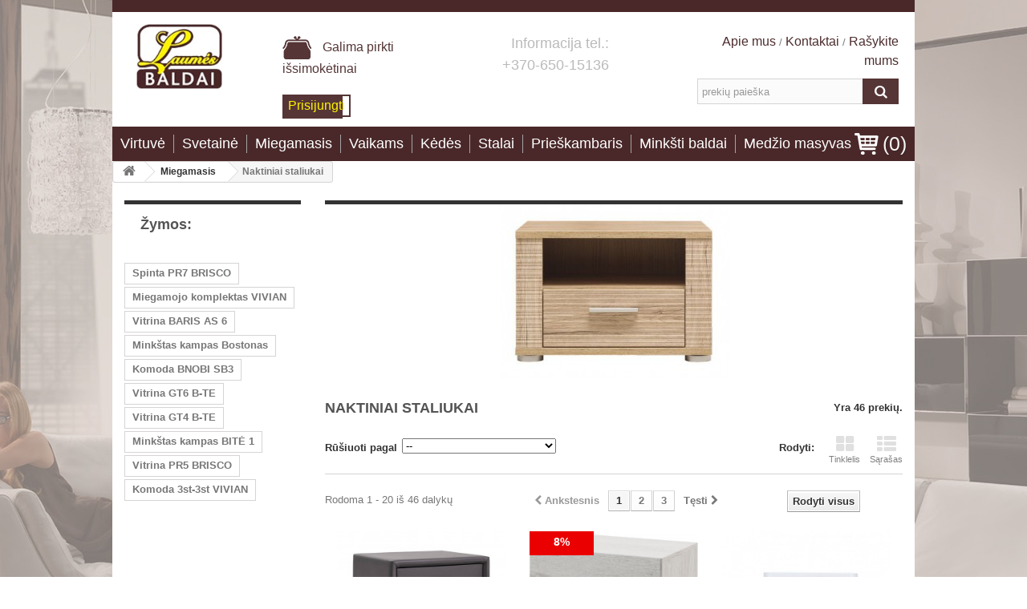

--- FILE ---
content_type: text/html; charset=utf-8
request_url: https://laumesbaldai.lt/64-naktiniai-staliukai
body_size: 14810
content:
<!DOCTYPE HTML>
<!--[if lt IE 7]> <html class="no-js lt-ie9 lt-ie8 lt-ie7" lang="lt-lt"><![endif]-->
<!--[if IE 7]><html class="no-js lt-ie9 lt-ie8 ie7" lang="lt-lt"><![endif]-->
<!--[if IE 8]><html class="no-js lt-ie9 ie8" lang="lt-lt"><![endif]-->
<!--[if gt IE 8]> <html class="no-js ie9" lang="lt-lt"><![endif]-->
<html lang="lt-lt">
<head>
  <meta charset="utf-8" />
  <title>
    Naktiniai staliukai - Laumės Baldai
  </title>
      <meta name="generator" content="PrestaShop" />
  <meta name="robots" content="index,follow" />
  <meta name="viewport" content="width=device-width, minimum-scale=0.25, maximum-scale=1.6, initial-scale=1.0" />
  <meta name="apple-mobile-web-app-capable" content="yes" />
  <link rel="icon" type="image/vnd.microsoft.icon" href="/img/favicon.ico?1465393854" />
  <link rel="shortcut icon" type="image/x-icon" href="/img/favicon.ico?1465393854" />
      <link rel="stylesheet" href="/themes/default-bootstrap/css/global.css" type="text/css" media="all" />
    <link rel="stylesheet" href="/themes/default-bootstrap/css/autoload/highdpi.css" type="text/css" media="all" />
    <link rel="stylesheet" href="/themes/default-bootstrap/css/autoload/responsive-tables.css" type="text/css" media="all" />
    <link rel="stylesheet" href="/themes/default-bootstrap/css/autoload/uniform.default.css" type="text/css" media="all" />
    <link rel="stylesheet" href="/themes/default-bootstrap/css/product_list.css" type="text/css" media="all" />
    <link rel="stylesheet" href="/themes/default-bootstrap/css/category.css" type="text/css" media="all" />
    <link rel="stylesheet" href="/themes/default-bootstrap/css/scenes.css" type="text/css" media="all" />
    <link rel="stylesheet" href="/themes/default-bootstrap/css/modules/blockcart/blockcart.css" type="text/css" media="all" />
    <link rel="stylesheet" href="/js/jquery/plugins/bxslider/jquery.bxslider.css" type="text/css" media="all" />
    <link rel="stylesheet" href="/themes/default-bootstrap/css/modules/blockcategories/blockcategories.css" type="text/css" media="all" />
    <link rel="stylesheet" href="/themes/default-bootstrap/css/modules/blockcurrencies/blockcurrencies.css" type="text/css" media="all" />
    <link rel="stylesheet" href="/themes/default-bootstrap/css/modules/blocklanguages/blocklanguages.css" type="text/css" media="all" />
    <link rel="stylesheet" href="/themes/default-bootstrap/css/modules/blockcontact/blockcontact.css" type="text/css" media="all" />
    <link rel="stylesheet" href="/themes/default-bootstrap/css/modules/blockmyaccountfooter/blockmyaccount.css" type="text/css" media="all" />
    <link rel="stylesheet" href="/themes/default-bootstrap/css/modules/blocknewproducts/blocknewproducts.css" type="text/css" media="all" />
    <link rel="stylesheet" href="/themes/default-bootstrap/css/modules/blocksearch/blocksearch.css" type="text/css" media="all" />
    <link rel="stylesheet" href="/js/jquery/plugins/autocomplete/jquery.autocomplete.css" type="text/css" media="all" />
    <link rel="stylesheet" href="/themes/default-bootstrap/css/modules/blockspecials/blockspecials.css" type="text/css" media="all" />
    <link rel="stylesheet" href="/themes/default-bootstrap/css/modules/blocktags/blocktags.css" type="text/css" media="all" />
    <link rel="stylesheet" href="/themes/default-bootstrap/css/modules/blockuserinfo/blockuserinfo.css" type="text/css" media="all" />
    <link rel="stylesheet" href="/themes/default-bootstrap/css/modules/blockviewed/blockviewed.css" type="text/css" media="all" />
    <link rel="stylesheet" href="/themes/default-bootstrap/css/modules/homefeatured/homefeatured.css" type="text/css" media="all" />
    <link rel="stylesheet" href="/modules/themeconfigurator/css/hooks.css" type="text/css" media="all" />
    <link rel="stylesheet" href="/themes/default-bootstrap/css/modules/productcomments/productcomments.css" type="text/css" media="all" />
    <link rel="stylesheet" href="/themes/default-bootstrap/css/modules/favoriteproducts/favoriteproducts.css" type="text/css" media="all" />
    <link rel="stylesheet" href="/modules/sblizingas/views/css/sblizingas.css" type="text/css" media="all" />
    <link rel="stylesheet" href="/themes/default-bootstrap/css/modules/blocktopmenu/css/blocktopmenu.css" type="text/css" media="all" />
    <link rel="stylesheet" href="/themes/default-bootstrap/css/modules/blocktopmenu/css/superfish-modified.css" type="text/css" media="all" />
      <link href='http://fonts.googleapis.com/css?family=Ubuntu+Condensed&subset=latin,latin-ext' rel='stylesheet' type='text/css'>
 <link href='http://fonts.googleapis.com/css?family=Ubuntu:400,300,700,700italic&subset=latin,latin-ext' rel='stylesheet' type='text/css'>
    <script type="text/javascript">
var AdvancedEmailGuardStatic = {"settings":{"recaptchaType":"recaptcha_v2","recaptchaKey":"6LdHPlwUAAAAAPsekXs18pfKPWaKxSM5qy1EzbGy","recaptchaTheme":"light","recaptchaLanguage":"shop","recaptchaForms":[{"name":"contact_us","align":"indent","indent":3,"size":"normal"},{"name":"register","align":"left","indent":1,"size":"normal"},{"name":"checkout","align":"center","indent":1,"size":"normal"},{"name":"stock_alert","align":"left","indent":1,"size":"normal"},{"name":"send_to_friend","align":"left","indent":1,"size":"compact"},{"name":"product_reviews","align":"left","indent":1,"size":"compact"},{"name":"newsletter","align":"left","indent":1,"size":"normal"}]},"trans":{"recaptchaError":"An error occurred, please try sending again."},"context":{"shopVersion":"1.6.0.13","language":{"id_lang":2,"name":"Lietuvi\u0173 kalba (Lithuanian)","iso_code":"lt","language_code":"lt-lt","active":1,"is_rtl":0,"date_format_lite":"Y-m-d","date_format_full":"Y-m-d H:i:s"},"onePageCheckoutEnabled":false}};
var CUSTOMIZE_TEXTFIELD = 1;
var FancyboxI18nClose = 'Uždaryti';
var FancyboxI18nNext = 'Tęsti';
var FancyboxI18nPrev = 'Ankstesnis';
var ajax_allowed = true;
var ajaxsearch = true;
var baseDir = 'https://laumesbaldai.lt/';
var baseUri = 'https://laumesbaldai.lt/';
var blocksearch_type = 'top';
var comparator_max_item = 0;
var comparedProductsIds = [];
var contentOnly = false;
var customizationIdMessage = 'Modifikacija #';
var delete_txt = 'Ištrinti';
var displayList = false;
var favorite_products_url_add = 'https://laumesbaldai.lt/module/favoriteproducts/actions?process=add';
var favorite_products_url_remove = 'https://laumesbaldai.lt/module/favoriteproducts/actions?process=remove';
var freeProductTranslation = 'Nemokamas !';
var freeShippingTranslation = 'Nemokamas pristatymas !';
var generated_date = 1768964782;
var hasDeliveryAddress = false;
var id_lang = 2;
var img_dir = 'https://laumesbaldai.lt/themes/default-bootstrap/img/';
var instantsearch = false;
var isGuest = 0;
var isLogged = 0;
var isMobile = false;
var max_item = 'You cannot add more
than 0 product(s) to the product comparison';
var min_item = 'Prašome pasirinkti bent vieną prekę';
var page_name = 'category';
var placeholder_blocknewsletter = 'Įveskite savo el. pašto adresą';
var priceDisplayMethod = 0;
var priceDisplayPrecision = 2;
var quickView = false;
var removingLinkText = 'pašalinti šią prekę iš krepšelio';
var request = 'https://laumesbaldai.lt/64-naktiniai-staliukai';
var roundMode = 2;
var search_url = 'https://laumesbaldai.lt/search';
var static_token = '2e5e84a295aadd3bc3d5b7a38cd4af32';
var toBeDetermined = 'To be determined';
var token = 'f4e4e5887e171c5707ed2c2aff04a3a3';
var usingSecureMode = true;
</script>

    <script type="text/javascript" src="/js/jquery/jquery-1.11.0.min.js">
  </script>
    <script type="text/javascript" src="/js/jquery/jquery-migrate-1.2.1.min.js">
  </script>
    <script type="text/javascript" src="/js/jquery/plugins/jquery.easing.js">
  </script>
    <script type="text/javascript" src="/js/tools.js">
  </script>
    <script type="text/javascript" src="/themes/default-bootstrap/js/global.js">
  </script>
    <script type="text/javascript" src="/themes/default-bootstrap/js/autoload/10-bootstrap.min.js">
  </script>
    <script type="text/javascript" src="/themes/default-bootstrap/js/autoload/15-jquery.total-storage.min.js">
  </script>
    <script type="text/javascript" src="/themes/default-bootstrap/js/autoload/15-jquery.uniform-modified.js">
  </script>
    <script type="text/javascript" src="/themes/default-bootstrap/js/category.js">
  </script>
    <script type="text/javascript" src="/themes/default-bootstrap/js/modules/blockcart/ajax-cart.js">
  </script>
    <script type="text/javascript" src="/js/jquery/plugins/jquery.scrollTo.js">
  </script>
    <script type="text/javascript" src="/js/jquery/plugins/jquery.serialScroll.js">
  </script>
    <script type="text/javascript" src="/js/jquery/plugins/bxslider/jquery.bxslider.js">
  </script>
    <script type="text/javascript" src="/themes/default-bootstrap/js/tools/treeManagement.js">
  </script>
    <script type="text/javascript" src="/js/jquery/plugins/autocomplete/jquery.autocomplete.js">
  </script>
    <script type="text/javascript" src="/themes/default-bootstrap/js/modules/blocksearch/blocksearch.js">
  </script>
    <script type="text/javascript" src="/modules/favoriteproducts/favoriteproducts.js">
  </script>
    <script type="text/javascript" src="/modules/ganalytics/views/js/GoogleAnalyticActionLib.js">
  </script>
    <script type="text/javascript" src="/modules/sblizingas/views/js/front.js">
  </script>
    <script type="text/javascript" src="/modules/advancedemailguard/views/js/front.js">
  </script>
    <script type="text/javascript" src="/themes/default-bootstrap/js/modules/blocktopmenu/js/hoverIntent.js">
  </script>
    <script type="text/javascript" src="/themes/default-bootstrap/js/modules/blocktopmenu/js/superfish-modified.js">
  </script>
    <script type="text/javascript" src="/themes/default-bootstrap/js/modules/blocktopmenu/js/blocktopmenu.js">
  </script>
    <script type="text/javascript" src="/modules/ml_mokilizingas/views/js/ml_mokilizingas_order.js">
  </script>
    







<meta property="og:title" content="Naktiniai staliukai - Laum&#279;s Baldai"/>
<meta property="og:url" content="http://laumesbaldai.lt/64-naktiniai-staliukai"/>
<meta property="og:site_name" content="Laum&#279;s Baldai"/>
<meta property="og:type" content="website">
<meta property="og:description" content="">
<meta property="og:image" content="https://laumesbaldai.lt/-large_default/.jpg">

<meta name="twitter:card" content="summary_large_image">
<meta name="twitter:url" content="http://laumesbaldai.lt/64-naktiniai-staliukai">
<meta name="twitter:title" content="Naktiniai staliukai - Laum&#279;s Baldai">
<meta name="twitter:description" content="">
<meta name="twitter:image:src" content="https://laumesbaldai.lt/-large_default/.jpg">








  
			<script type="text/javascript">
				(window.gaDevIds=window.gaDevIds||[]).push('d6YPbH');
				(function(i,s,o,g,r,a,m){i['GoogleAnalyticsObject']=r;i[r]=i[r]||function(){
				(i[r].q=i[r].q||[]).push(arguments)},i[r].l=1*new Date();a=s.createElement(o),
				m=s.getElementsByTagName(o)[0];a.async=1;a.src=g;m.parentNode.insertBefore(a,m)
				})(window,document,'script','//www.google-analytics.com/analytics.js','ga');
				ga('create', 'UA-68100639-1', 'auto');
				ga('require', 'ec');
				
			</script>
  <link rel="stylesheet" href="https://fonts.googleapis.com/css?family=Open+Sans:300,600&amp;subset=latin,latin-ext" type="text/css" media="all" />
  <!--[if IE 8]>
  <script src="https://oss.maxcdn.com/libs/html5shiv/3.7.0/html5shiv.js"></script>
  <script src="https://oss.maxcdn.com/libs/respond.js/1.3.0/respond.min.js"></script>
  <![endif]-->
  </head>
<body id="category" class="category category-64 category-naktiniai-staliukai hide-right-column lang_lt">
<div id="page">
<div class="header-container">
  <header id="header">
    <div class="banner">
      <div class="container">
        <div class="row">
          
        </div>
      </div>
    </div>
    <div class="nav">
      <div class="container">
        <div class="row">
          <nav>
            
          </nav>
        </div>
      </div>
    </div>
    <div>

      <div class="container all_header">
        <div class="row">
          <div class="col-md-3 col-lg-2">
            <div id="header_logo">
              <a href="https://laumesbaldai.lt/" title="Laumės Baldai">
                <img class="logo img-responsive" src="https://laumesbaldai.lt/img/laumes-baldai-logo-1425541311.jpg" alt="Laumės Baldai" width="136" height="103"/>
              </a>
            </div>
          </div>
          <div class="col-md-9 col-lg-10">
            <div class="row">
              <div class="col-xs-12 col-sm-12 col-md-12 col-lg-12">
                <div class="row">
                  <div class="col-xs-12 col-sm-12 col-md-12 col-lg-4" style="z-index:9999">
                   <div id="head_login">
				   <div id="head_leasing">
                      <a href="https://laumesbaldai.lt/content/6-prekiu-pirkimas-issimoketinai">
                        <img src="https://laumesbaldai.lt/themes/default-bootstrap/img/leasing.png" /> Galima pirkti i&scaron;simokėtinai
                      </a>
                    </div>
                    <div id="login_buttons">
                      <a href="https://laumesbaldai.lt/my-account" class="login" rel="nofollow">
                        Prisijungti
                      </a>
                      <!--<a href="https://laumesbaldai.lt/my-account" class="register" rel="nofollow">Registracija</a> -->
                    </div>
                   </div>

                  </div>
                  <div class="col-xs-12 col-sm-12 col-md-12 col-lg-8">
                    <div id="contact_block_top" class="block">
                      <div class="block_content clearfix">
                        <div class="label">
                          Informacija tel.: +370-650-15136
                        </div>
                                                                      </div>
                    </div>
                    <div class="row">
                        <div class="col-xs-12 col-sm-12 col-md-12 col-lg-12">
                        <div class="menu_links">
                            <a href=" https://laumesbaldai.lt/content/4-about-us " > Apie mus </a>  
                            <span>/</span>                            
                            <a href="https://laumesbaldai.lt/content/10-kontaktai" >Kontaktai</a>
                            <span>/</span>                            
                            <a href="https://laumesbaldai.lt/index.php?controller=contact-form" >Ra&scaron;ykite mums</a>
                        </div>
                        </div>                        
                        <div class="col-xs-12 col-sm-12 col-md-12 col-lg-12">
                       <!-- Block search module TOP -->
                    <div id="search_block_top" class="col-sm-4 clearfix">
                      <form id="searchbox" method="get" action="//laumesbaldai.lt/search" >
                        <input type="hidden" name="controller" value="search" />
                        <input type="hidden" name="orderby" value="position" />
                        <input type="hidden" name="orderway" value="desc" />
                        <input class="search_query form-control" type="text" id="search_query_top" name="search_query" placeholder="prekių paie&scaron;ka" value="" />
                        <button type="submit" name="submit_search" class="btn btn-default button-search">
                          <span>
                            Search
                          </span>
                        </button>
                      </form> 
                    </div>
                    <!-- /Block search module TOP -->                             
                        </div>
                    </div>

                  </div>
                </div>
              </div>

            </div>
            
            
          </div>

        </div>
                            <div class="row">
                              <div class="col-xs-12 col-sm-12 col-md-12 col-lg-12 header_second_row">
                                	<!-- Menu -->
	<div id="block_top_menu" class="sf-contener clearfix col-lg-12">
		<div class="cat-title">Kategorijos</div>
		<ul class="sf-menu clearfix menu-content">
			<li><a href="https://laumesbaldai.lt/23-virtuve" title="Virtuvė">Virtuvė</a><ul><li><a href="https://laumesbaldai.lt/34-virtuves-komplektai" title="Virtuvės komplektai">Virtuvės komplektai</a></li><li><a href="https://laumesbaldai.lt/35-komplektuojamos-spintelės" title="Komplektuojamos spintelės">Komplektuojamos spintelės</a><ul><li><a href="https://laumesbaldai.lt/337-sofi-virtuvės-spintelės" title="SOFI virtuvės spintelės">SOFI virtuvės spintelės</a></li><li><a href="https://laumesbaldai.lt/322-tina-virtuvės-spintelės" title="TINA virtuvės spintelės">TINA virtuvės spintelės</a></li><li><a href="https://laumesbaldai.lt/335-vlada-virtuvės-spintelės-" title="VLADA virtuvės spintelės ">VLADA virtuvės spintelės </a></li><li><a href="https://laumesbaldai.lt/357-bati-virtuvės-spintelės" title="BATI virtuvės spintelės">BATI virtuvės spintelės</a></li><li><a href="https://laumesbaldai.lt/199-biffany-virtuvės-spintelės-" title="BIFFANY virtuvės spintelės ">BIFFANY virtuvės spintelės </a></li><li><a href="https://laumesbaldai.lt/41-bodena-virtuvės-spinteles" title="BODENA virtuvės spinteles">BODENA virtuvės spinteles</a><ul><li><a href="https://laumesbaldai.lt/106-staljuoste" title="Staljuostė">Staljuostė</a></li><li><a href="https://laumesbaldai.lt/107-stalvirsis-modena" title="Stalviršis Modena">Stalviršis Modena</a></li><li><a href="https://laumesbaldai.lt/108-stalvirsio-sujungimai-ir-uzbaigimai" title="Stalviršio sujungimai ir užbaigimai">Stalviršio sujungimai ir užbaigimai</a></li></ul></li><li><a href="https://laumesbaldai.lt/44-beliza-virtuvės-spintelės" title="BELIZA virtuvės spintelės">BELIZA virtuvės spintelės</a></li></ul></li><li><a href="https://laumesbaldai.lt/36-virtuves-minksti-kampai" title="Virtuvės minkšti  kampai">Virtuvės minkšti  kampai</a><ul><li><a href="https://laumesbaldai.lt/111-sistema-bond" title="Sistema  Bond">Sistema  Bond</a></li></ul></li><li><a href="https://laumesbaldai.lt/37-virtuves-stalai" title="Virtuvės stalai">Virtuvės stalai</a></li></ul></li><li><a href="https://laumesbaldai.lt/24-svetaine" title="Svetainė">Svetainė</a><ul><li><a href="https://laumesbaldai.lt/206-komplektuojamos-sekcijos" title="Komplektuojamos sekcijos">Komplektuojamos sekcijos</a><ul><li><a href="https://laumesbaldai.lt/359-svetainės-baldai-luxor" title="Svetainės baldai LUXOR">Svetainės baldai LUXOR</a></li><li><a href="https://laumesbaldai.lt/356-svetainės-baldai-dante" title="Svetainės baldai DANTE">Svetainės baldai DANTE</a></li><li><a href="https://laumesbaldai.lt/355-svetainės-baldai-bigo" title="Svetainės baldai BIGO">Svetainės baldai BIGO</a></li><li><a href="https://laumesbaldai.lt/342-svetainės-baldai-sophie" title="Svetainės baldai SOPHIE">Svetainės baldai SOPHIE</a></li><li><a href="https://laumesbaldai.lt/352-svetainės-baldai-bilton" title="Svetainės baldai BILTON">Svetainės baldai BILTON</a></li><li><a href="https://laumesbaldai.lt/347-svetainės-baldai-berro" title="Svetainės baldai BERRO">Svetainės baldai BERRO</a></li><li><a href="https://laumesbaldai.lt/343-svetainės-baldai-zara" title="Svetainės baldai ZARA">Svetainės baldai ZARA</a></li><li><a href="https://laumesbaldai.lt/344-svetainės-baldai-frida" title="Svetainės baldai FRIDA">Svetainės baldai FRIDA</a></li><li><a href="https://laumesbaldai.lt/353-svetainės-baldai-lucca" title="Svetainės baldai LUCCA">Svetainės baldai LUCCA</a></li><li><a href="https://laumesbaldai.lt/339-svetainės-baldai-lamelo" title="Svetainės baldai LAMELO">Svetainės baldai LAMELO</a></li><li><a href="https://laumesbaldai.lt/341-svetainės-baldai-zante" title="Svetainės baldai ZANTE">Svetainės baldai ZANTE</a></li><li><a href="https://laumesbaldai.lt/331-svetainės-baldai-bati" title="Svetainės baldai BATI">Svetainės baldai BATI</a></li><li><a href="https://laumesbaldai.lt/316-svetainės-baldai-b-line" title="Svetainės baldai B-LINE">Svetainės baldai B-LINE</a></li><li><a href="https://laumesbaldai.lt/313-svetainės-baldai-bremi" title="Svetainės baldai BREMI">Svetainės baldai BREMI</a></li><li><a href="https://laumesbaldai.lt/327-svetainės-baldai-bero" title="Svetainės baldai BERO">Svetainės baldai BERO</a></li><li><a href="https://laumesbaldai.lt/328-svetainės-baldai-bris" title="Svetainės baldai BRIS">Svetainės baldai BRIS</a></li><li><a href="https://laumesbaldai.lt/329-svetainės-baldai-baston" title="Svetainės baldai BASTON">Svetainės baldai BASTON</a></li><li><a href="https://laumesbaldai.lt/323-svetainės-baldai-intenso" title="Svetainės baldai INTENSO">Svetainės baldai INTENSO</a></li><li><a href="https://laumesbaldai.lt/215-svetainės-baldai-birma" title="Svetainės baldai BIRMA">Svetainės baldai BIRMA</a></li><li><a href="https://laumesbaldai.lt/282-svetainės-baldai-baris" title="Svetainės baldai BARIS">Svetainės baldai BARIS</a></li><li><a href="https://laumesbaldai.lt/321-svetainės-baldai-bate" title="Svetainės baldai BATE">Svetainės baldai BATE</a></li><li><a href="https://laumesbaldai.lt/310-sisteminiai-baldai-boel" title="Sisteminiai baldai BOEL">Sisteminiai baldai BOEL</a></li><li><a href="https://laumesbaldai.lt/278-svetainės-baldai-besto" title="Svetainės baldai BESTO">Svetainės baldai BESTO</a></li><li><a href="https://laumesbaldai.lt/275-svetainės-baldai-bnobi" title="Svetainės baldai BNOBI">Svetainės baldai BNOBI</a></li><li><a href="https://laumesbaldai.lt/239-svetainės-baldai-barco" title="Svetainės baldai BARCO">Svetainės baldai BARCO</a></li><li><a href="https://laumesbaldai.lt/256-svetainės-baldai-borian" title="Svetainės baldai BORIAN">Svetainės baldai BORIAN</a></li><li><a href="https://laumesbaldai.lt/255-svetainės-baldai-byork" title="Svetainės baldai BYORK">Svetainės baldai BYORK</a></li><li><a href="https://laumesbaldai.lt/281-sekcija-b-te" title="Sekcija B-TE">Sekcija B-TE</a></li><li><a href="https://laumesbaldai.lt/311-sisteminiai-baldai-viena" title="Sisteminiai baldai VIENA">Sisteminiai baldai VIENA</a></li><li><a href="https://laumesbaldai.lt/306-svetainės-baldai-lamir" title="Svetainės baldai LAMIR">Svetainės baldai LAMIR</a></li><li><a href="https://laumesbaldai.lt/276-svetainės-baldai-bolin" title="Svetainės baldai BOLIN">Svetainės baldai BOLIN</a></li><li><a href="https://laumesbaldai.lt/209-svetainės-baldai-bivo" title="Svetainės baldai BIVO">Svetainės baldai BIVO</a></li><li><a href="https://laumesbaldai.lt/210-svetainės-baldai-bandy" title="Svetainės baldai BANDY">Svetainės baldai BANDY</a></li><li><a href="https://laumesbaldai.lt/211-svetainės-baldai-bionel" title="Svetainės baldai BIONEL">Svetainės baldai BIONEL</a></li><li><a href="https://laumesbaldai.lt/249-sisteminiai-baldai-boft" title="Sisteminiai baldai BOFT">Sisteminiai baldai BOFT</a></li><li><a href="https://laumesbaldai.lt/213-svetainės-baldai-lars" title="Svetainės baldai LARS">Svetainės baldai LARS</a></li><li><a href="https://laumesbaldai.lt/214-svetainės-baldai-bianko" title="Svetainės baldai BIANKO">Svetainės baldai BIANKO</a></li><li><a href="https://laumesbaldai.lt/254-svetainės-baldai-brando" title="Svetainės baldai BRANDO">Svetainės baldai BRANDO</a></li><li><a href="https://laumesbaldai.lt/349-svetainės-baldai-vivaldi" title="Svetainės baldai VIVALDI">Svetainės baldai VIVALDI</a></li><li><a href="https://laumesbaldai.lt/251-svetainės-baldai-prowansja" title="Svetainės baldai PROWANSJA">Svetainės baldai PROWANSJA</a></li><li><a href="https://laumesbaldai.lt/318-svetainės-baldai-teo" title="Svetainės baldai TEO">Svetainės baldai TEO</a></li><li><a href="https://laumesbaldai.lt/216-svetainės-baldai-borest" title="Svetainės baldai BOREST">Svetainės baldai BOREST</a></li><li><a href="https://laumesbaldai.lt/220-svetainės-baldai-royal" title="Svetainės baldai  ROYAL">Svetainės baldai  ROYAL</a></li><li><a href="https://laumesbaldai.lt/222-svetainės-baldai-verin" title="Svetainės baldai VERIN">Svetainės baldai VERIN</a></li><li><a href="https://laumesbaldai.lt/223-svetainės-baldai-king" title="Svetainės baldai KING">Svetainės baldai KING</a></li><li><a href="https://laumesbaldai.lt/225-svetainės-baldai-maximus" title="Svetainės baldai MAXIMUS">Svetainės baldai MAXIMUS</a></li><li><a href="https://laumesbaldai.lt/226-svetainės-baldai-angel" title="Svetainės baldai ANGEL">Svetainės baldai ANGEL</a></li><li><a href="https://laumesbaldai.lt/227-svetainės-baldai-mamba" title="Svetainės baldai MAMBA">Svetainės baldai MAMBA</a></li><li><a href="https://laumesbaldai.lt/228-svetainės-baldai-notti" title="Svetainės baldai NOTTI">Svetainės baldai NOTTI</a></li><li><a href="https://laumesbaldai.lt/261-svetainės-baldai-brisco" title="Svetainės baldai BRISCO">Svetainės baldai BRISCO</a></li><li><a href="https://laumesbaldai.lt/230-svetainės-baldai-max" title="Svetainės baldai MAX">Svetainės baldai MAX</a></li><li><a href="https://laumesbaldai.lt/244-svetainės-baldai-bray" title="Svetainės baldai BRAY">Svetainės baldai BRAY</a></li><li><a href="https://laumesbaldai.lt/257-svetainės-baldai-box" title="Svetainės baldai BOX">Svetainės baldai BOX</a></li><li><a href="https://laumesbaldai.lt/258-svetainės-baldai-cross" title="Svetainės baldai CROSS">Svetainės baldai CROSS</a></li><li><a href="https://laumesbaldai.lt/259-svetainės-baldai-dolce" title="Svetainės baldai DOLCE">Svetainės baldai DOLCE</a></li><li><a href="https://laumesbaldai.lt/260-svetainės-baldai-hugo" title="Svetainės baldai HUGO">Svetainės baldai HUGO</a></li><li><a href="https://laumesbaldai.lt/263-svetainės-baldai-frida" title="Svetainės baldai FRIDA">Svetainės baldai FRIDA</a></li><li><a href="https://laumesbaldai.lt/264-svetainės-baldai-orient" title="Svetainės baldai ORIENT">Svetainės baldai ORIENT</a></li><li><a href="https://laumesbaldai.lt/358-svetainės-baldai-lamir" title="Svetainės baldai LAMIR">Svetainės baldai LAMIR</a></li></ul></li><li><a href="https://laumesbaldai.lt/45-sekcijos" title="Sekcijos">Sekcijos</a></li><li><a href="https://laumesbaldai.lt/53-vitrinos" title="Vitrinos">Vitrinos</a></li><li><a href="https://laumesbaldai.lt/54-tv-staliukai" title="TV staliukai">TV staliukai</a></li><li><a href="https://laumesbaldai.lt/55-komodos" title="Komodos">Komodos</a></li><li><a href="https://laumesbaldai.lt/81-lentynos" title="Lentynos">Lentynos</a></li><li><a href="https://laumesbaldai.lt/83-veidrodziai" title="Veidrodžiai">Veidrodžiai</a></li></ul></li><li><a href="https://laumesbaldai.lt/25-miegamasis" title="Miegamasis">Miegamasis</a><ul><li><a href="https://laumesbaldai.lt/288-komplektuojami-miegamojo-baldai" title="Komplektuojami miegamojo baldai">Komplektuojami miegamojo baldai</a><ul><li><a href="https://laumesbaldai.lt/333-miegamasis-malta" title="Miegamasis MALTA">Miegamasis MALTA</a></li><li><a href="https://laumesbaldai.lt/338-miegamasis-marco" title="Miegamasis MARCO">Miegamasis MARCO</a></li><li><a href="https://laumesbaldai.lt/334-miegamasis-domino" title="Miegamasis DOMINO">Miegamasis DOMINO</a></li><li><a href="https://laumesbaldai.lt/332-miegamasis-bati" title="Miegamasis BATI">Miegamasis BATI</a></li><li><a href="https://laumesbaldai.lt/291-miegamasis-praha" title="Miegamasis  PRAHA">Miegamasis  PRAHA</a></li><li><a href="https://laumesbaldai.lt/348-miegamasis-berro" title="Miegamasis BERRO">Miegamasis BERRO</a></li><li><a href="https://laumesbaldai.lt/340-miegamasis-lamelo" title="Miegamasis LAMELO">Miegamasis LAMELO</a></li><li><a href="https://laumesbaldai.lt/320-miegamasis-amelija" title="Miegamasis AMELIJA">Miegamasis AMELIJA</a></li><li><a href="https://laumesbaldai.lt/319-miegamasis-teo" title="Miegamasis TEO">Miegamasis TEO</a></li><li><a href="https://laumesbaldai.lt/326-miegamasis-marija" title="Miegamasis MARIJA">Miegamasis MARIJA</a></li><li><a href="https://laumesbaldai.lt/297-miegamasis-vivian" title="Miegamasis VIVIAN">Miegamasis VIVIAN</a></li><li><a href="https://laumesbaldai.lt/298-miegamasis-kruiz" title="Miegamasis  KRUIZ">Miegamasis  KRUIZ</a></li><li><a href="https://laumesbaldai.lt/299-miegamasis-rombo" title="Miegamasis  ROMBO">Miegamasis  ROMBO</a></li><li><a href="https://laumesbaldai.lt/300-miegamasis-aleksa" title="Miegamasis ALEKSA">Miegamasis ALEKSA</a></li><li><a href="https://laumesbaldai.lt/301-miegamasis-bianko" title="Miegamasis BIANKO">Miegamasis BIANKO</a></li><li><a href="https://laumesbaldai.lt/303-miegamasis-viki" title="Miegamasis VIKI">Miegamasis VIKI</a></li><li><a href="https://laumesbaldai.lt/304-miegamasis-byork" title="Miegamasis BYORK">Miegamasis BYORK</a></li><li><a href="https://laumesbaldai.lt/305-miegamasis-birma" title="Miegamasis  BIRMA">Miegamasis  BIRMA</a></li><li><a href="https://laumesbaldai.lt/350-miegamasis-kamila" title="Miegamasis KAMILA">Miegamasis KAMILA</a></li><li><a href="https://laumesbaldai.lt/354-miegamasis-lucca" title="Miegamasis LUCCA">Miegamasis LUCCA</a></li></ul></li><li><a href="https://laumesbaldai.lt/78-miegamojo-komplektai" title="Miegamojo komplektai">Miegamojo komplektai</a></li><li><a href="https://laumesbaldai.lt/79-komodos" title="Komodos">Komodos</a></li><li><a href="https://laumesbaldai.lt/63-spintos" title="Spintos">Spintos</a></li><li class="sfHoverForce"><a href="https://laumesbaldai.lt/64-naktiniai-staliukai" title="Naktiniai staliukai">Naktiniai staliukai</a></li><li><a href="https://laumesbaldai.lt/69-lovos" title="Lovos">Lovos</a></li><li><a href="https://laumesbaldai.lt/101-tualetiniai-staliukai" title="Tualetiniai staliukai">Tualetiniai staliukai</a></li><li><a href="https://laumesbaldai.lt/104-ciuziniai" title="Čiužiniai">Čiužiniai</a></li><li><a href="https://laumesbaldai.lt/178-pagalves-ir-anklodes" title="Pagalvės ir anklodės">Pagalvės ir anklodės</a></li></ul></li><li><a href="https://laumesbaldai.lt/26-vaikams" title="Vaikams">Vaikams</a><ul><li><a href="https://laumesbaldai.lt/102-vaiku-kambario-komplektai" title="Vaikų kambario komplektai">Vaikų kambario komplektai</a></li><li><a href="https://laumesbaldai.lt/59-kompiuteriniai-stalai" title="Kompiuteriniai stalai">Kompiuteriniai stalai</a></li><li><a href="https://laumesbaldai.lt/75-komodos" title="Komodos">Komodos</a></li><li><a href="https://laumesbaldai.lt/61-lovos" title="Lovos">Lovos</a></li><li><a href="https://laumesbaldai.lt/130-dviaukstes-lovos" title="Dviaukštės lovos">Dviaukštės lovos</a></li><li><a href="https://laumesbaldai.lt/60-lentynos" title="Lentynos">Lentynos</a></li><li><a href="https://laumesbaldai.lt/65-spintos" title="Spintos">Spintos</a></li><li><a href="https://laumesbaldai.lt/72-pufai" title="Pufai">Pufai</a></li><li><a href="https://laumesbaldai.lt/314-baldų-kolekcija-loki" title="Baldų kolekcija LOKI">Baldų kolekcija LOKI</a></li><li><a href="https://laumesbaldai.lt/324-baldų-kolekcija-yuki" title="Baldų kolekcija YUKI">Baldų kolekcija YUKI</a></li><li><a href="https://laumesbaldai.lt/266-baldų-kolekcija-bergen" title="Baldų kolekcija BERGEN">Baldų kolekcija BERGEN</a></li><li><a href="https://laumesbaldai.lt/265-baldų-kolekcija-faro" title="Baldų kolekcija FARO">Baldų kolekcija FARO</a></li><li><a href="https://laumesbaldai.lt/267-baldų-kolekcija-joker" title="Baldų kolekcija JOKER">Baldų kolekcija JOKER</a></li><li><a href="https://laumesbaldai.lt/159-baldu-kolekcija-solo" title="Baldų kolekcija SOLO">Baldų kolekcija SOLO</a></li><li><a href="https://laumesbaldai.lt/113-baldu-kolekcija-kitty" title="Baldų kolekcija KITTY">Baldų kolekcija KITTY</a></li><li><a href="https://laumesbaldai.lt/132-baldu-kolekcija-nemo" title="Baldų kolekcija NEMO">Baldų kolekcija NEMO</a></li><li><a href="https://laumesbaldai.lt/131-baldu-kolekcija-tommy" title="Baldų kolekcija TOMMY">Baldų kolekcija TOMMY</a></li><li><a href="https://laumesbaldai.lt/136-baldu-kolekcija-mobi-" title="Baldų kolekcija MOBI ">Baldų kolekcija MOBI </a></li></ul></li><li><a href="https://laumesbaldai.lt/27-kedes" title="Kėdės">Kėdės</a><ul><li><a href="https://laumesbaldai.lt/73-biuro-kedes" title="Biuro  kėdės">Biuro  kėdės</a></li><li><a href="https://laumesbaldai.lt/84-virtuves-kedes" title="Virtuvės kėdės">Virtuvės kėdės</a></li><li><a href="https://laumesbaldai.lt/124-baro-kedes" title="Baro kėdės">Baro kėdės</a></li></ul></li><li><a href="https://laumesbaldai.lt/28-stalai" title="Stalai">Stalai</a><ul><li><a href="https://laumesbaldai.lt/66-kompiuteriniai-stalai" title="Kompiuteriniai stalai">Kompiuteriniai stalai</a></li><li><a href="https://laumesbaldai.lt/67-stalai" title="Stalai">Stalai</a></li><li><a href="https://laumesbaldai.lt/68-zurnaliniai-staliukai" title="Žurnaliniai staliukai">Žurnaliniai staliukai</a></li></ul></li><li><a href="https://laumesbaldai.lt/29-prieskambaris" title="Prieškambaris">Prieškambaris</a><ul><li><a href="https://laumesbaldai.lt/77-spintos" title="Spintos">Spintos</a></li><li><a href="https://laumesbaldai.lt/90-drabuziu-kabyklos" title="Drabužių kabyklos">Drabužių kabyklos</a></li><li><a href="https://laumesbaldai.lt/91-veidrodziai" title="Veidrodžiai">Veidrodžiai</a></li><li><a href="https://laumesbaldai.lt/92-prieskambariai" title="Prieškambariai">Prieškambariai</a></li><li><a href="https://laumesbaldai.lt/112-batu-dezes" title="Batų dėžės">Batų dėžės</a></li></ul></li><li><a href="https://laumesbaldai.lt/30-minksti-baldai" title="Minkšti baldai">Minkšti baldai</a><ul><li><a href="https://laumesbaldai.lt/97-minkstu-baldu-komplektai" title="Minkštų baldų komplektai">Minkštų baldų komplektai</a></li><li><a href="https://laumesbaldai.lt/96-minksti-kampai" title="Minkšti kampai">Minkšti kampai</a></li><li><a href="https://laumesbaldai.lt/32-sofos" title="Sofos">Sofos</a></li><li><a href="https://laumesbaldai.lt/99-pufai" title="Pufai">Pufai</a></li><li><a href="https://laumesbaldai.lt/98-foteliai" title="Foteliai">Foteliai</a></li><li><a href="https://laumesbaldai.lt/351-miegami-foteliukai" title="Miegami foteliukai">Miegami foteliukai</a></li><li><a href="https://laumesbaldai.lt/360-reglaineriai" title="Reglaineriai">Reglaineriai</a></li></ul></li><li><a href="https://laumesbaldai.lt/31-medžio-masyvas" title="Medžio masyvas">Medžio masyvas</a><ul><li><a href="https://laumesbaldai.lt/317-ąžuolo-luk&scaron;to-baldai-ravello" title="ĄŽUOLO LUKŠTO BALDAI RAVELLO">ĄŽUOLO LUKŠTO BALDAI RAVELLO</a></li><li class="category-thumbnail"><div><img src="https://laumesbaldai.lt/img/c/31-0_thumb.jpg" alt="Medžio masyvas" title="Medžio masyvas" class="imgm" /></div></li></ul></li>
					</ul>
	</div>
	<!--/ Menu -->
<!-- MODULE Block cart -->

	<div class="shopping_cart">
		<a href="https://laumesbaldai.lt/order" title="Peržiūrėti savo krepšelį" rel="nofollow">
			<span class="cart_img"><img src="https://laumesbaldai.lt/themes/default-bootstrap/img//cart.png" /></span>
			<div class='bracket'>
				(<span class="ajax_cart_quantity unvisible">0</span><span class="ajax_cart_no_product">0</span>)
			</div>

			<span class="ajax_cart_total unvisible">
							</span>
			
					</a>
					<div class="cart_block block exclusive">
				<div class="block_content">
					<!-- block list of products -->
					<div class="cart_block_list">
												<p class="cart_block_no_products">
							Prekių nėra
						</p>
												<div class="cart-prices">
							<div class="cart-prices-line first-line">
								<span class="price cart_block_shipping_cost ajax_cart_shipping_cost unvisible">
																			 To be determined																	</span>
								<span class="unvisible">
									Pristatymas
								</span>
							</div>
																					<div class="cart-prices-line last-line">
								<span class="price cart_block_total ajax_block_cart_total">0,00 €</span>
								<span>Viso</span>
							</div>
													</div>
						<p class="cart-buttons">
							<a id="button_order_cart" class="" href="https://laumesbaldai.lt/order" title="Pirkti" rel="nofollow">
								<span>
									Pirkti
								</span>
							</a>
						</p>
					</div>
				</div>
			</div><!-- .cart_block -->
			</div>


	<div id="layer_cart">
		<div class="clearfix">
			<div class="layer_cart_product col-xs-12 col-md-6">
				<span class="cross" title="Uždaryti langą"></span>
				<h2>
					<i class="icon-check"></i>Produktas sėkmingai pridėtas į pirkinių krepšelį
				</h2>
				<div class="product-image-container layer_cart_img">
				</div>
				<div class="layer_cart_product_info">
					<span id="layer_cart_product_title" class="product-name"></span>
					<span id="layer_cart_product_attributes"></span>
					<div>
						<strong class="dark">Kiekis</strong>
						<span id="layer_cart_product_quantity"></span>
					</div>
					<div>
						<strong class="dark">Viso</strong>
						<span id="layer_cart_product_price"></span>
					</div>
				</div>
			</div>
			<div class="layer_cart_cart col-xs-12 col-md-6">
				<h2>
					<!-- Plural Case [both cases are needed because page may be updated in Javascript] -->
					<span class="ajax_cart_product_txt_s  unvisible">
						Krepšelyje yra <span class="ajax_cart_quantity">0</span> elementų.
					</span>
					<!-- Singular Case [both cases are needed because page may be updated in Javascript] -->
					<span class="ajax_cart_product_txt ">
						Krepšelyje yra 1 elementas.
					</span>
				</h2>

				<div class="layer_cart_row">
					<strong class="dark">
						Prekės viso
																					(su mok.)
																		</strong>
					<span class="ajax_block_products_total">
											</span>
				</div>

								<div class="layer_cart_row">
					<strong class="dark unvisible">
						Viso pristatymas&nbsp;(su mok.)					</strong>
					<span class="ajax_cart_shipping_cost unvisible">
													 To be determined											</span>
				</div>
								<div class="layer_cart_row">
					<strong class="dark">
						Viso
																					(su mok.)
																		</strong>
					<span class="ajax_block_cart_total">
											</span>
				</div>
				<div class="button-container">
					<span class="continue btn btn-default button exclusive-medium" title="Tęsti apsipirkimą">
						<span>
							<i class="icon-chevron-left left"></i>Tęsti apsipirkimą
						</span>
					</span>
					<a class="btn btn-default button button-medium"	href="https://laumesbaldai.lt/order" title="Pereiti prie apmokėjimo" rel="nofollow">
						<span>
							Pereiti prie apmokėjimo<i class="icon-chevron-right right"></i>
						</span>
					</a>
				</div>
			</div>
		</div>
		<div class="crossseling"></div>
	</div> <!-- #layer_cart -->
	<div class="layer_cart_overlay"></div>

<!-- /MODULE Block cart -->
                              </div>
                            </div>
      </div>
    </div>
  </header>
</div>
<div class="columns-container">
<div id="columns" class="container">

<!-- Breadcrumb -->
<div class="breadcrumb clearfix">
	<a class="home" href="http://laumesbaldai.lt/" title="Grįžti į pagrindinį puslapį"><i class="icon-home"></i></a>
			<span class="navigation-pipe">&gt;</span>
					<span class="navigation_page"><span itemscope itemtype="http://data-vocabulary.org/Breadcrumb"><a itemprop="url" href="https://laumesbaldai.lt/25-miegamasis" title="Miegamasis" ><span itemprop="title">Miegamasis</span></a></span><span class="navigation-pipe">></span>Naktiniai staliukai</span>
			</div>
<!-- /Breadcrumb -->

<div id="slider_row" class="row">
  <div id="top_column" class="center_column col-xs-12 col-sm-12">
    
  </div>
</div>
<div class="row">
<div id="left_column" class="column col-xs-12 col-sm-3">
  <!-- Block tags module -->
<div id="tags_block_left" class="block tags_block">
	<p class="title_block">
		Žymos:
	</p>
	<div class="block_content">
									<a 
				class="tag_level1 first_item"
				href="https://laumesbaldai.lt/search?tag=Spinta+PR7+BRISCO" 
				title="Daugiau apie Spinta PR7 BRISCO" 
				>
					Spinta PR7 BRISCO
				</a>
							<a 
				class="tag_level1 item"
				href="https://laumesbaldai.lt/search?tag=Miegamojo+komplektas+VIVIAN" 
				title="Daugiau apie Miegamojo komplektas VIVIAN" 
				>
					Miegamojo komplektas VIVIAN
				</a>
							<a 
				class="tag_level1 item"
				href="https://laumesbaldai.lt/search?tag=Vitrina+BARIS+AS+6" 
				title="Daugiau apie Vitrina BARIS AS 6" 
				>
					Vitrina BARIS AS 6
				</a>
							<a 
				class="tag_level1 item"
				href="https://laumesbaldai.lt/search?tag=Mink%C5%A1tas+kampas+Bostonas" 
				title="Daugiau apie Minkštas kampas Bostonas" 
				>
					Minkštas kampas Bostonas
				</a>
							<a 
				class="tag_level1 item"
				href="https://laumesbaldai.lt/search?tag=Komoda+BNOBI+SB3" 
				title="Daugiau apie Komoda BNOBI SB3" 
				>
					Komoda BNOBI SB3
				</a>
							<a 
				class="tag_level1 item"
				href="https://laumesbaldai.lt/search?tag=Vitrina+GT6+B-TE" 
				title="Daugiau apie Vitrina GT6 B-TE" 
				>
					Vitrina GT6 B-TE
				</a>
							<a 
				class="tag_level1 item"
				href="https://laumesbaldai.lt/search?tag=Vitrina+GT4+B-TE" 
				title="Daugiau apie Vitrina GT4 B-TE" 
				>
					Vitrina GT4 B-TE
				</a>
							<a 
				class="tag_level1 item"
				href="https://laumesbaldai.lt/search?tag=Mink%C5%A1tas+kampas+BIT%C4%96+1" 
				title="Daugiau apie Minkštas kampas BITĖ 1" 
				>
					Minkštas kampas BITĖ 1
				</a>
							<a 
				class="tag_level1 item"
				href="https://laumesbaldai.lt/search?tag=Vitrina+PR5+BRISCO" 
				title="Daugiau apie Vitrina PR5 BRISCO" 
				>
					Vitrina PR5 BRISCO
				</a>
							<a 
				class="tag_level1 last_item"
				href="https://laumesbaldai.lt/search?tag=Komoda+3st-3st+VIVIAN" 
				title="Daugiau apie Komoda 3st-3st VIVIAN" 
				>
					Komoda 3st-3st VIVIAN
				</a>
						</div>
</div>
<!-- /Block tags module -->
<!-- Block sblizingas iframe module -->

</div>
<div id="center_column" class="center_column col-xs-12 col-sm-9">


	    				<div class="content_scene_cat">
            	                     <!-- Category image -->
                    <div class="content_scene_cat_bg" style="background:url(https://laumesbaldai.lt/c/64-category_default/naktiniai-staliukai.jpg) center center no-repeat; background-size:cover; min-height:217px;">
                                             </div>
                              </div>
				<h1 class="page-heading product-listing"><span class="cat-name">Naktiniai staliukai&nbsp;</span><span class="heading-counter">Yra 46 prekių.</span>
</h1>
							<div class="content_sortPagiBar clearfix">
            	<div class="sortPagiBar clearfix">
            		<ul class="display hidden-xs">
	<li class="display-title">Rodyti:</li>
    <li id="grid"><a rel="nofollow" href="#" title="Tinklelis"><i class="icon-th-large"></i>Tinklelis</a></li>
    <li id="list"><a rel="nofollow" href="#" title="Sąra&scaron;as"><i class="icon-th-list"></i>Sąra&scaron;as</a></li>
</ul>

<form id="productsSortForm" action="https://laumesbaldai.lt/64-naktiniai-staliukai">
<p class="select">
 <label for="selectPrductSort">Rū&scaron;iuoti pagal</label>
 <select id="selectPrductSort" onchange="document.location.href = $(this).val();">
  <option value="position:asc" selected="selected">--</option>
     <option value="https://laumesbaldai.lt/64-naktiniai-staliukai?orderby=price&amp;orderway=asc" >Kaina: mažiausia pirmiausia</option>
   <option value="https://laumesbaldai.lt/64-naktiniai-staliukai?orderby=price&amp;orderway=desc" >Kaina: auk&scaron;čiausia pirmiausia </option>
  
 </select>
</p>
</form>
<!-- /Sort products -->
			
	
                	
				</div>
                <div class="top-pagination-content clearfix">
                	
					
	
												<!-- Pagination -->
	<div id="pagination" class="pagination clearfix">
	    			<form class="showall" action="https://laumesbaldai.lt/64-naktiniai-staliukai" method="get">
				<div>
											                <button type="submit" class="btn btn-default button exclusive-medium">
	                	<span>Rodyti visus</span>
	                </button>
																																							<input type="hidden" name="id_category" value="64" />
																			                <input name="n" id="nb_item" class="hidden" value="46" />
				</div>
			</form>
							<ul class="pagination">
									<li id="pagination_previous" class="disabled pagination_previous">
						<span>
							<i class="icon-chevron-left"></i> <b>Ankstesnis</b>
						</span>
					</li>
																															<li class="active current">
							<span>
								<span>1</span>
							</span>
						</li>
																				<li>
							<a  href="/64-naktiniai-staliukai?p=2">
								<span>2</span>
							</a>
						</li>
																				<li>
							<a  href="/64-naktiniai-staliukai?p=3">
								<span>3</span>
							</a>
						</li>
																																			<li id="pagination_next" class="pagination_next">
						<a  href="/64-naktiniai-staliukai?p=2" rel="next">
							<b>Tęsti</b> <i class="icon-chevron-right"></i>
						</a>
					</li>
							</ul>
			</div>
    <div class="product-count">
    	    		                        	                        	Rodoma 1 - 20 i&scaron; 46 dalykų
		    </div>
	<!-- /Pagination -->

                </div>
			</div>
			 
      
           <!-- Products list -->
<ul  class="product_list grid row">
	      	<li
		class="ajax_block_product col-lg-4 col-md-4 col-sm-6 col-xs-12  first-in-line first-item-of-tablet-line first-item-of-mobile-line">
		<div class="product-container" itemscope
			itemtype="http://schema.org/Product">
			<div class="left-block">
				<div class="product-image-container">
					<a class="product_img_link"
						href="https://laumesbaldai.lt/naktiniai-staliukai/5623-naktinė-spintelė-ace.html"
						title="Naktinė spintelė ACE" itemprop="url"> <img
						class="replace-2x img-responsive"
						src="https://laumesbaldai.lt/34451-home_default/naktinė-spintelė-ace.jpg"
						alt="Naktinė spintelė ACE"
						title="Naktinė spintelė ACE"
						 width="250"
						height="250"  itemprop="image" />
					</a>  					<div class="content_price" itemprop="offers" itemscope
						itemtype="http://schema.org/Offer">
						 <span itemprop="price"
							class="price product-price"> 56,00 € </span>
						<meta itemprop="priceCurrency" content="EUR" />
						   
											</div>
					   				</div>
				 
			</div>
			<div class="right-block">
				<h5 itemprop="name">
					 <a class="product-name"
						href="https://laumesbaldai.lt/naktiniai-staliukai/5623-naktinė-spintelė-ace.html"
						title="Naktinė spintelė ACE" itemprop="url">
						Naktinė spintelė ACE </a>
				</h5>
				
				<p class="product-desc" itemprop="description">
					
				</p>
								<div class="content_price">
					<div class="row">
						<div class="col-xs-12 col-sm-6 col-md-6 col-lg-6 no_padding">
							 <span
								class="price product-price"> 56,00 € </span> 


							
							 						
							
						</div>
						<div class="col-xs-12 col-sm-6 col-md-6 col-lg-6 no_padding">
													</div>



					</div>
				</div>
								<div class="button-container">
					 					 
					<a class="button ajax_add_to_cart_button" href="https://laumesbaldai.lt/cart?add=1&amp;id_product=5623&amp;token=2e5e84a295aadd3bc3d5b7a38cd4af32" rel="nofollow" title="Į krep&scaron;elį" data-id-product="5623" data-minimal_quantity="1">
						<span>Į krep&scaron;elį</span>
					</a>   <a class="button lnk_view btn btn-default"
						href="https://laumesbaldai.lt/naktiniai-staliukai/5623-naktinė-spintelė-ace.html" title="Žiūrėti">
						<span>Daugiau</span>
					</a>
				</div>
								<div class="color-list-container"></div>
								<div class="product-flags">
					   				</div>
							</div>
						<div class="functional-buttons clearfix">
				 			</div>
			
		</div>
		<!-- .product-container> -->
	</li>       	<li
		class="ajax_block_product col-lg-4 col-md-4 col-sm-6 col-xs-12  last-item-of-tablet-line">
		<div class="product-container" itemscope
			itemtype="http://schema.org/Product">
			<div class="left-block">
				<div class="product-image-container">
					<a class="product_img_link"
						href="https://laumesbaldai.lt/naktiniai-staliukai/4562-spintelė-prie-lovos-vivian.html"
						title="Spintelė prie lovos VIVIAN" itemprop="url"> <img
						class="replace-2x img-responsive"
						src="https://laumesbaldai.lt/27301-home_default/spintelė-prie-lovos-vivian.jpg"
						alt="Spintelė prie lovos VIVIAN"
						title="Spintelė prie lovos VIVIAN"
						 width="250"
						height="250"  itemprop="image" />
					</a>  					<div class="content_price" itemprop="offers" itemscope
						itemtype="http://schema.org/Offer">
						 <span itemprop="price"
							class="price product-price"> 43,24 € </span>
						<meta itemprop="priceCurrency" content="EUR" />
						  <span
							class="old-price product-price"> 47,00 € </span>    
											</div>
					   <span
						class="price-percent-reduction label_percentage">8%</span>  				</div>
				 
			</div>
			<div class="right-block">
				<h5 itemprop="name">
					 <a class="product-name"
						href="https://laumesbaldai.lt/naktiniai-staliukai/4562-spintelė-prie-lovos-vivian.html"
						title="Spintelė prie lovos VIVIAN" itemprop="url">
						Spintelė prie lovos VIVIAN </a>
				</h5>
				
				<p class="product-desc" itemprop="description">
					NAUJIENA
				</p>
								<div class="content_price">
					<div class="row">
						<div class="col-xs-12 col-sm-6 col-md-6 col-lg-6 no_padding">
							 <span
								class="price product-price"> 43,24 € </span> 


							
							 						
							
						</div>
						<div class="col-xs-12 col-sm-6 col-md-6 col-lg-6 no_padding">
							  
							<span class="old-price product-price"> 47,00 € </span>
							

							
							<!-- 										<span class="price-percent-reduction">-8%</span>
															-->
													</div>



					</div>
				</div>
								<div class="button-container">
					 					 
					<a class="button ajax_add_to_cart_button" href="https://laumesbaldai.lt/cart?add=1&amp;id_product=4562&amp;token=2e5e84a295aadd3bc3d5b7a38cd4af32" rel="nofollow" title="Į krep&scaron;elį" data-id-product="4562" data-minimal_quantity="1">
						<span>Į krep&scaron;elį</span>
					</a>   <a class="button lnk_view btn btn-default"
						href="https://laumesbaldai.lt/naktiniai-staliukai/4562-spintelė-prie-lovos-vivian.html" title="Žiūrėti">
						<span>Daugiau</span>
					</a>
				</div>
								<div class="color-list-container"></div>
								<div class="product-flags">
					    <span class="discount">Sumažinta kaina!</span> 				</div>
							</div>
						<div class="functional-buttons clearfix">
				 			</div>
			
		</div>
		<!-- .product-container> -->
	</li>       	<li
		class="ajax_block_product col-lg-4 col-md-4 col-sm-6 col-xs-12  last-in-line first-item-of-tablet-line last-item-of-mobile-line">
		<div class="product-container" itemscope
			itemtype="http://schema.org/Product">
			<div class="left-block">
				<div class="product-image-container">
					<a class="product_img_link"
						href="https://laumesbaldai.lt/naktiniai-staliukai/4196-naktinė-spintelė-praha.html"
						title="Naktinė spintelė PRAHA" itemprop="url"> <img
						class="replace-2x img-responsive"
						src="https://laumesbaldai.lt/25619-home_default/naktinė-spintelė-praha.jpg"
						alt="Naktinė spintelė PRAHA"
						title="Naktinė spintelė PRAHA"
						 width="250"
						height="250"  itemprop="image" />
					</a>  					<div class="content_price" itemprop="offers" itemscope
						itemtype="http://schema.org/Offer">
						 <span itemprop="price"
							class="price product-price"> 116,00 € </span>
						<meta itemprop="priceCurrency" content="EUR" />
						   
											</div>
					   				</div>
				 
			</div>
			<div class="right-block">
				<h5 itemprop="name">
					 <a class="product-name"
						href="https://laumesbaldai.lt/naktiniai-staliukai/4196-naktinė-spintelė-praha.html"
						title="Naktinė spintelė PRAHA" itemprop="url">
						Naktinė spintelė PRAHA </a>
				</h5>
				
				<p class="product-desc" itemprop="description">
					
				</p>
								<div class="content_price">
					<div class="row">
						<div class="col-xs-12 col-sm-6 col-md-6 col-lg-6 no_padding">
							 <span
								class="price product-price"> 116,00 € </span> 


							
							 						
							
						</div>
						<div class="col-xs-12 col-sm-6 col-md-6 col-lg-6 no_padding">
													</div>



					</div>
				</div>
								<div class="button-container">
					 					 
					<a class="button ajax_add_to_cart_button" href="https://laumesbaldai.lt/cart?add=1&amp;id_product=4196&amp;token=2e5e84a295aadd3bc3d5b7a38cd4af32" rel="nofollow" title="Į krep&scaron;elį" data-id-product="4196" data-minimal_quantity="1">
						<span>Į krep&scaron;elį</span>
					</a>   <a class="button lnk_view btn btn-default"
						href="https://laumesbaldai.lt/naktiniai-staliukai/4196-naktinė-spintelė-praha.html" title="Žiūrėti">
						<span>Daugiau</span>
					</a>
				</div>
								<div class="color-list-container"></div>
								<div class="product-flags">
					   				</div>
							</div>
						<div class="functional-buttons clearfix">
				 			</div>
			
		</div>
		<!-- .product-container> -->
	</li>       	<li
		class="ajax_block_product col-lg-4 col-md-4 col-sm-6 col-xs-12  first-in-line last-item-of-tablet-line first-item-of-mobile-line">
		<div class="product-container" itemscope
			itemtype="http://schema.org/Product">
			<div class="left-block">
				<div class="product-image-container">
					<a class="product_img_link"
						href="https://laumesbaldai.lt/naktiniai-staliukai/5134-naktinė-spintelė-taja.html"
						title="Naktinė spintelė TAJA" itemprop="url"> <img
						class="replace-2x img-responsive"
						src="https://laumesbaldai.lt/30783-home_default/naktinė-spintelė-taja.jpg"
						alt="Naktinė spintelė TAJA"
						title="Naktinė spintelė TAJA"
						 width="250"
						height="250"  itemprop="image" />
					</a>  					<div class="content_price" itemprop="offers" itemscope
						itemtype="http://schema.org/Offer">
						 <span itemprop="price"
							class="price product-price"> 24,00 € </span>
						<meta itemprop="priceCurrency" content="EUR" />
						   
											</div>
					   				</div>
				 
			</div>
			<div class="right-block">
				<h5 itemprop="name">
					 <a class="product-name"
						href="https://laumesbaldai.lt/naktiniai-staliukai/5134-naktinė-spintelė-taja.html"
						title="Naktinė spintelė TAJA" itemprop="url">
						Naktinė spintelė TAJA </a>
				</h5>
				
				<p class="product-desc" itemprop="description">
					
				</p>
								<div class="content_price">
					<div class="row">
						<div class="col-xs-12 col-sm-6 col-md-6 col-lg-6 no_padding">
							 <span
								class="price product-price"> 24,00 € </span> 


							
							 						
							
						</div>
						<div class="col-xs-12 col-sm-6 col-md-6 col-lg-6 no_padding">
													</div>



					</div>
				</div>
								<div class="button-container">
					 					 
					<a class="button ajax_add_to_cart_button" href="https://laumesbaldai.lt/cart?add=1&amp;id_product=5134&amp;token=2e5e84a295aadd3bc3d5b7a38cd4af32" rel="nofollow" title="Į krep&scaron;elį" data-id-product="5134" data-minimal_quantity="1">
						<span>Į krep&scaron;elį</span>
					</a>   <a class="button lnk_view btn btn-default"
						href="https://laumesbaldai.lt/naktiniai-staliukai/5134-naktinė-spintelė-taja.html" title="Žiūrėti">
						<span>Daugiau</span>
					</a>
				</div>
								<div class="color-list-container"></div>
								<div class="product-flags">
					   				</div>
							</div>
						<div class="functional-buttons clearfix">
				 			</div>
			
		</div>
		<!-- .product-container> -->
	</li>       	<li
		class="ajax_block_product col-lg-4 col-md-4 col-sm-6 col-xs-12  first-item-of-tablet-line">
		<div class="product-container" itemscope
			itemtype="http://schema.org/Product">
			<div class="left-block">
				<div class="product-image-container">
					<a class="product_img_link"
						href="https://laumesbaldai.lt/naktiniai-staliukai/5136-naktinė-spintelė-lina.html"
						title="Naktinė spintelė LINA" itemprop="url"> <img
						class="replace-2x img-responsive"
						src="https://laumesbaldai.lt/30786-home_default/naktinė-spintelė-lina.jpg"
						alt="Naktinė spintelė LINA"
						title="Naktinė spintelė LINA"
						 width="250"
						height="250"  itemprop="image" />
					</a>  					<div class="content_price" itemprop="offers" itemscope
						itemtype="http://schema.org/Offer">
						 <span itemprop="price"
							class="price product-price"> 21,00 € </span>
						<meta itemprop="priceCurrency" content="EUR" />
						   
											</div>
					   				</div>
				 
			</div>
			<div class="right-block">
				<h5 itemprop="name">
					 <a class="product-name"
						href="https://laumesbaldai.lt/naktiniai-staliukai/5136-naktinė-spintelė-lina.html"
						title="Naktinė spintelė LINA" itemprop="url">
						Naktinė spintelė LINA </a>
				</h5>
				
				<p class="product-desc" itemprop="description">
					
				</p>
								<div class="content_price">
					<div class="row">
						<div class="col-xs-12 col-sm-6 col-md-6 col-lg-6 no_padding">
							 <span
								class="price product-price"> 21,00 € </span> 


							
							 						
							
						</div>
						<div class="col-xs-12 col-sm-6 col-md-6 col-lg-6 no_padding">
													</div>



					</div>
				</div>
								<div class="button-container">
					 					 
					<a class="button ajax_add_to_cart_button" href="https://laumesbaldai.lt/cart?add=1&amp;id_product=5136&amp;token=2e5e84a295aadd3bc3d5b7a38cd4af32" rel="nofollow" title="Į krep&scaron;elį" data-id-product="5136" data-minimal_quantity="1">
						<span>Į krep&scaron;elį</span>
					</a>   <a class="button lnk_view btn btn-default"
						href="https://laumesbaldai.lt/naktiniai-staliukai/5136-naktinė-spintelė-lina.html" title="Žiūrėti">
						<span>Daugiau</span>
					</a>
				</div>
								<div class="color-list-container"></div>
								<div class="product-flags">
					   				</div>
							</div>
						<div class="functional-buttons clearfix">
				 			</div>
			
		</div>
		<!-- .product-container> -->
	</li>       	<li
		class="ajax_block_product col-lg-4 col-md-4 col-sm-6 col-xs-12  last-in-line last-item-of-tablet-line last-item-of-mobile-line">
		<div class="product-container" itemscope
			itemtype="http://schema.org/Product">
			<div class="left-block">
				<div class="product-image-container">
					<a class="product_img_link"
						href="https://laumesbaldai.lt/naktiniai-staliukai/5135-naktinė-spintelė-mila.html"
						title="Naktinė spintelė MILA" itemprop="url"> <img
						class="replace-2x img-responsive"
						src="https://laumesbaldai.lt/30784-home_default/naktinė-spintelė-mila.jpg"
						alt="Naktinė spintelė MILA"
						title="Naktinė spintelė MILA"
						 width="250"
						height="250"  itemprop="image" />
					</a>  					<div class="content_price" itemprop="offers" itemscope
						itemtype="http://schema.org/Offer">
						 <span itemprop="price"
							class="price product-price"> 21,00 € </span>
						<meta itemprop="priceCurrency" content="EUR" />
						   
											</div>
					   				</div>
				 
			</div>
			<div class="right-block">
				<h5 itemprop="name">
					 <a class="product-name"
						href="https://laumesbaldai.lt/naktiniai-staliukai/5135-naktinė-spintelė-mila.html"
						title="Naktinė spintelė MILA" itemprop="url">
						Naktinė spintelė MILA </a>
				</h5>
				
				<p class="product-desc" itemprop="description">
					
				</p>
								<div class="content_price">
					<div class="row">
						<div class="col-xs-12 col-sm-6 col-md-6 col-lg-6 no_padding">
							 <span
								class="price product-price"> 21,00 € </span> 


							
							 						
							
						</div>
						<div class="col-xs-12 col-sm-6 col-md-6 col-lg-6 no_padding">
													</div>



					</div>
				</div>
								<div class="button-container">
					 					 
					<a class="button ajax_add_to_cart_button" href="https://laumesbaldai.lt/cart?add=1&amp;id_product=5135&amp;token=2e5e84a295aadd3bc3d5b7a38cd4af32" rel="nofollow" title="Į krep&scaron;elį" data-id-product="5135" data-minimal_quantity="1">
						<span>Į krep&scaron;elį</span>
					</a>   <a class="button lnk_view btn btn-default"
						href="https://laumesbaldai.lt/naktiniai-staliukai/5135-naktinė-spintelė-mila.html" title="Žiūrėti">
						<span>Daugiau</span>
					</a>
				</div>
								<div class="color-list-container"></div>
								<div class="product-flags">
					   				</div>
							</div>
						<div class="functional-buttons clearfix">
				 			</div>
			
		</div>
		<!-- .product-container> -->
	</li>       	<li
		class="ajax_block_product col-lg-4 col-md-4 col-sm-6 col-xs-12  first-in-line first-item-of-tablet-line first-item-of-mobile-line">
		<div class="product-container" itemscope
			itemtype="http://schema.org/Product">
			<div class="left-block">
				<div class="product-image-container">
					<a class="product_img_link"
						href="https://laumesbaldai.lt/naktiniai-staliukai/3512-naktinė-spintelė-im17-birma.html"
						title="Naktinė spintelė  IM17 BIRMA" itemprop="url"> <img
						class="replace-2x img-responsive"
						src="https://laumesbaldai.lt/21601-home_default/naktinė-spintelė-im17-birma.jpg"
						alt="Naktinė spintelė  IM17 BIRMA"
						title="Naktinė spintelė  IM17 BIRMA"
						 width="250"
						height="250"  itemprop="image" />
					</a>  					<div class="content_price" itemprop="offers" itemscope
						itemtype="http://schema.org/Offer">
						 <span itemprop="price"
							class="price product-price"> 78,20 € </span>
						<meta itemprop="priceCurrency" content="EUR" />
						  <span
							class="old-price product-price"> 85,00 € </span>    
											</div>
					   <span
						class="price-percent-reduction label_percentage">8%</span>  				</div>
				 
			</div>
			<div class="right-block">
				<h5 itemprop="name">
					 <a class="product-name"
						href="https://laumesbaldai.lt/naktiniai-staliukai/3512-naktinė-spintelė-im17-birma.html"
						title="Naktinė spintelė  IM17 BIRMA" itemprop="url">
						Naktinė spintelė  IM17 BIRMA </a>
				</h5>
				
				<p class="product-desc" itemprop="description">
					
				</p>
								<div class="content_price">
					<div class="row">
						<div class="col-xs-12 col-sm-6 col-md-6 col-lg-6 no_padding">
							 <span
								class="price product-price"> 78,20 € </span> 


							
							 						
							
						</div>
						<div class="col-xs-12 col-sm-6 col-md-6 col-lg-6 no_padding">
							  
							<span class="old-price product-price"> 85,00 € </span>
							

							
							<!-- 										<span class="price-percent-reduction">-8%</span>
															-->
													</div>



					</div>
				</div>
								<div class="button-container">
					 					 
					<a class="button ajax_add_to_cart_button" href="https://laumesbaldai.lt/cart?add=1&amp;id_product=3512&amp;token=2e5e84a295aadd3bc3d5b7a38cd4af32" rel="nofollow" title="Į krep&scaron;elį" data-id-product="3512" data-minimal_quantity="1">
						<span>Į krep&scaron;elį</span>
					</a>   <a class="button lnk_view btn btn-default"
						href="https://laumesbaldai.lt/naktiniai-staliukai/3512-naktinė-spintelė-im17-birma.html" title="Žiūrėti">
						<span>Daugiau</span>
					</a>
				</div>
								<div class="color-list-container"></div>
								<div class="product-flags">
					    <span class="discount">Sumažinta kaina!</span> 				</div>
							</div>
						<div class="functional-buttons clearfix">
				 			</div>
			
		</div>
		<!-- .product-container> -->
	</li>       	<li
		class="ajax_block_product col-lg-4 col-md-4 col-sm-6 col-xs-12  last-item-of-tablet-line">
		<div class="product-container" itemscope
			itemtype="http://schema.org/Product">
			<div class="left-block">
				<div class="product-image-container">
					<a class="product_img_link"
						href="https://laumesbaldai.lt/naktiniai-staliukai/3513-naktinė-spintelė-im18-birma.html"
						title="Naktinė spintelė  IM18 BIRMA" itemprop="url"> <img
						class="replace-2x img-responsive"
						src="https://laumesbaldai.lt/21605-home_default/naktinė-spintelė-im18-birma.jpg"
						alt="Naktinė spintelė  IM18 BIRMA"
						title="Naktinė spintelė  IM18 BIRMA"
						 width="250"
						height="250"  itemprop="image" />
					</a>  					<div class="content_price" itemprop="offers" itemscope
						itemtype="http://schema.org/Offer">
						 <span itemprop="price"
							class="price product-price"> 78,20 € </span>
						<meta itemprop="priceCurrency" content="EUR" />
						  <span
							class="old-price product-price"> 85,00 € </span>    
											</div>
					   <span
						class="price-percent-reduction label_percentage">8%</span>  				</div>
				 
			</div>
			<div class="right-block">
				<h5 itemprop="name">
					 <a class="product-name"
						href="https://laumesbaldai.lt/naktiniai-staliukai/3513-naktinė-spintelė-im18-birma.html"
						title="Naktinė spintelė  IM18 BIRMA" itemprop="url">
						Naktinė spintelė  IM18 BIRMA </a>
				</h5>
				
				<p class="product-desc" itemprop="description">
					
				</p>
								<div class="content_price">
					<div class="row">
						<div class="col-xs-12 col-sm-6 col-md-6 col-lg-6 no_padding">
							 <span
								class="price product-price"> 78,20 € </span> 


							
							 						
							
						</div>
						<div class="col-xs-12 col-sm-6 col-md-6 col-lg-6 no_padding">
							  
							<span class="old-price product-price"> 85,00 € </span>
							

							
							<!-- 										<span class="price-percent-reduction">-8%</span>
															-->
													</div>



					</div>
				</div>
								<div class="button-container">
					 					 
					<a class="button ajax_add_to_cart_button" href="https://laumesbaldai.lt/cart?add=1&amp;id_product=3513&amp;token=2e5e84a295aadd3bc3d5b7a38cd4af32" rel="nofollow" title="Į krep&scaron;elį" data-id-product="3513" data-minimal_quantity="1">
						<span>Į krep&scaron;elį</span>
					</a>   <a class="button lnk_view btn btn-default"
						href="https://laumesbaldai.lt/naktiniai-staliukai/3513-naktinė-spintelė-im18-birma.html" title="Žiūrėti">
						<span>Daugiau</span>
					</a>
				</div>
								<div class="color-list-container"></div>
								<div class="product-flags">
					    <span class="discount">Sumažinta kaina!</span> 				</div>
							</div>
						<div class="functional-buttons clearfix">
				 			</div>
			
		</div>
		<!-- .product-container> -->
	</li>       	<li
		class="ajax_block_product col-lg-4 col-md-4 col-sm-6 col-xs-12  last-in-line first-item-of-tablet-line last-item-of-mobile-line">
		<div class="product-container" itemscope
			itemtype="http://schema.org/Product">
			<div class="left-block">
				<div class="product-image-container">
					<a class="product_img_link"
						href="https://laumesbaldai.lt/svetainės-baldai-bremi/4870-naktinė-spintelė-bremi-rm12.html"
						title="Naktinė spintelė BREMI RM12" itemprop="url"> <img
						class="replace-2x img-responsive"
						src="https://laumesbaldai.lt/29348-home_default/naktinė-spintelė-bremi-rm12.jpg"
						alt="Naktinė spintelė BREMI RM12"
						title="Naktinė spintelė BREMI RM12"
						 width="250"
						height="250"  itemprop="image" />
					</a>  					<div class="content_price" itemprop="offers" itemscope
						itemtype="http://schema.org/Offer">
						 <span itemprop="price"
							class="price product-price"> 44,16 € </span>
						<meta itemprop="priceCurrency" content="EUR" />
						  <span
							class="old-price product-price"> 48,00 € </span>    
											</div>
					   <span
						class="price-percent-reduction label_percentage">8%</span>  				</div>
				 
			</div>
			<div class="right-block">
				<h5 itemprop="name">
					 <a class="product-name"
						href="https://laumesbaldai.lt/svetainės-baldai-bremi/4870-naktinė-spintelė-bremi-rm12.html"
						title="Naktinė spintelė BREMI RM12" itemprop="url">
						Naktinė spintelė BREMI RM12 </a>
				</h5>
				
				<p class="product-desc" itemprop="description">
					
				</p>
								<div class="content_price">
					<div class="row">
						<div class="col-xs-12 col-sm-6 col-md-6 col-lg-6 no_padding">
							 <span
								class="price product-price"> 44,16 € </span> 


							
							 						
							
						</div>
						<div class="col-xs-12 col-sm-6 col-md-6 col-lg-6 no_padding">
							  
							<span class="old-price product-price"> 48,00 € </span>
							

							
							<!-- 										<span class="price-percent-reduction">-8%</span>
															-->
													</div>



					</div>
				</div>
								<div class="button-container">
					 					 
					<a class="button ajax_add_to_cart_button" href="https://laumesbaldai.lt/cart?add=1&amp;id_product=4870&amp;token=2e5e84a295aadd3bc3d5b7a38cd4af32" rel="nofollow" title="Į krep&scaron;elį" data-id-product="4870" data-minimal_quantity="1">
						<span>Į krep&scaron;elį</span>
					</a>   <a class="button lnk_view btn btn-default"
						href="https://laumesbaldai.lt/svetainės-baldai-bremi/4870-naktinė-spintelė-bremi-rm12.html" title="Žiūrėti">
						<span>Daugiau</span>
					</a>
				</div>
								<div class="color-list-container"></div>
								<div class="product-flags">
					    <span class="discount">Sumažinta kaina!</span> 				</div>
							</div>
						<div class="functional-buttons clearfix">
				 			</div>
			
		</div>
		<!-- .product-container> -->
	</li>       	<li
		class="ajax_block_product col-lg-4 col-md-4 col-sm-6 col-xs-12  first-in-line last-item-of-tablet-line first-item-of-mobile-line">
		<div class="product-container" itemscope
			itemtype="http://schema.org/Product">
			<div class="left-block">
				<div class="product-image-container">
					<a class="product_img_link"
						href="https://laumesbaldai.lt/naktiniai-staliukai/4103-spintelės-nikol-2vnt.html"
						title="Spintelės NIKOL (2vnt)" itemprop="url"> <img
						class="replace-2x img-responsive"
						src="https://laumesbaldai.lt/26524-home_default/spintelės-nikol-2vnt.jpg"
						alt="Spintelės NIKOL (2vnt)"
						title="Spintelės NIKOL (2vnt)"
						 width="250"
						height="250"  itemprop="image" />
					</a>  					<div class="content_price" itemprop="offers" itemscope
						itemtype="http://schema.org/Offer">
						 <span itemprop="price"
							class="price product-price"> 92,00 € </span>
						<meta itemprop="priceCurrency" content="EUR" />
						  <span
							class="old-price product-price"> 100,00 € </span>    
											</div>
					   <span
						class="price-percent-reduction label_percentage">8%</span>  				</div>
				 
			</div>
			<div class="right-block">
				<h5 itemprop="name">
					 <a class="product-name"
						href="https://laumesbaldai.lt/naktiniai-staliukai/4103-spintelės-nikol-2vnt.html"
						title="Spintelės NIKOL (2vnt)" itemprop="url">
						Spintelės NIKOL (2vnt) </a>
				</h5>
				
				<p class="product-desc" itemprop="description">
					Klasikiniai miegamojo baldai.
				</p>
								<div class="content_price">
					<div class="row">
						<div class="col-xs-12 col-sm-6 col-md-6 col-lg-6 no_padding">
							 <span
								class="price product-price"> 92,00 € </span> 


							
							 						
							
						</div>
						<div class="col-xs-12 col-sm-6 col-md-6 col-lg-6 no_padding">
							  
							<span class="old-price product-price"> 100,00 € </span>
							

							
							<!-- 										<span class="price-percent-reduction">-8%</span>
															-->
													</div>



					</div>
				</div>
								<div class="button-container">
					 					 
					<a class="button ajax_add_to_cart_button" href="https://laumesbaldai.lt/cart?add=1&amp;id_product=4103&amp;token=2e5e84a295aadd3bc3d5b7a38cd4af32" rel="nofollow" title="Į krep&scaron;elį" data-id-product="4103" data-minimal_quantity="1">
						<span>Į krep&scaron;elį</span>
					</a>   <a class="button lnk_view btn btn-default"
						href="https://laumesbaldai.lt/naktiniai-staliukai/4103-spintelės-nikol-2vnt.html" title="Žiūrėti">
						<span>Daugiau</span>
					</a>
				</div>
								<div class="color-list-container"></div>
								<div class="product-flags">
					    <span class="discount">Sumažinta kaina!</span> 				</div>
							</div>
						<div class="functional-buttons clearfix">
				 			</div>
			
		</div>
		<!-- .product-container> -->
	</li>       	<li
		class="ajax_block_product col-lg-4 col-md-4 col-sm-6 col-xs-12  first-item-of-tablet-line">
		<div class="product-container" itemscope
			itemtype="http://schema.org/Product">
			<div class="left-block">
				<div class="product-image-container">
					<a class="product_img_link"
						href="https://laumesbaldai.lt/naktiniai-staliukai/3847-spintelė-y16-byork.html"
						title="Spintelė Y16 BYORK " itemprop="url"> <img
						class="replace-2x img-responsive"
						src="https://laumesbaldai.lt/23732-home_default/spintelė-y16-byork.jpg"
						alt="Spintelė Y16 BYORK "
						title="Spintelė Y16 BYORK "
						 width="250"
						height="250"  itemprop="image" />
					</a>  					<div class="content_price" itemprop="offers" itemscope
						itemtype="http://schema.org/Offer">
						 <span itemprop="price"
							class="price product-price"> 86,48 € </span>
						<meta itemprop="priceCurrency" content="EUR" />
						  <span
							class="old-price product-price"> 94,00 € </span>    
											</div>
					   <span
						class="price-percent-reduction label_percentage">8%</span>  				</div>
				 
			</div>
			<div class="right-block">
				<h5 itemprop="name">
					 <a class="product-name"
						href="https://laumesbaldai.lt/naktiniai-staliukai/3847-spintelė-y16-byork.html"
						title="Spintelė Y16 BYORK " itemprop="url">
						Spintelė Y16 BYORK </a>
				</h5>
				
				<p class="product-desc" itemprop="description">
					
				</p>
								<div class="content_price">
					<div class="row">
						<div class="col-xs-12 col-sm-6 col-md-6 col-lg-6 no_padding">
							 <span
								class="price product-price"> 86,48 € </span> 


							
							 						
							
						</div>
						<div class="col-xs-12 col-sm-6 col-md-6 col-lg-6 no_padding">
							  
							<span class="old-price product-price"> 94,00 € </span>
							

							
							<!-- 										<span class="price-percent-reduction">-8%</span>
															-->
													</div>



					</div>
				</div>
								<div class="button-container">
					 					 
					<a class="button ajax_add_to_cart_button" href="https://laumesbaldai.lt/cart?add=1&amp;id_product=3847&amp;token=2e5e84a295aadd3bc3d5b7a38cd4af32" rel="nofollow" title="Į krep&scaron;elį" data-id-product="3847" data-minimal_quantity="1">
						<span>Į krep&scaron;elį</span>
					</a>   <a class="button lnk_view btn btn-default"
						href="https://laumesbaldai.lt/naktiniai-staliukai/3847-spintelė-y16-byork.html" title="Žiūrėti">
						<span>Daugiau</span>
					</a>
				</div>
								<div class="color-list-container"></div>
								<div class="product-flags">
					    <span class="discount">Sumažinta kaina!</span> 				</div>
							</div>
						<div class="functional-buttons clearfix">
				 			</div>
			
		</div>
		<!-- .product-container> -->
	</li>       	<li
		class="ajax_block_product col-lg-4 col-md-4 col-sm-6 col-xs-12  last-in-line last-item-of-tablet-line last-item-of-mobile-line">
		<div class="product-container" itemscope
			itemtype="http://schema.org/Product">
			<div class="left-block">
				<div class="product-image-container">
					<a class="product_img_link"
						href="https://laumesbaldai.lt/naktiniai-staliukai/104-naktinis-staliukas-borrest-fr18-.html"
						title="Naktinis staliukas Borrest FR18" itemprop="url"> <img
						class="replace-2x img-responsive"
						src="https://laumesbaldai.lt/549-home_default/naktinis-staliukas-borrest-fr18-.jpg"
						alt="Naktinis staliukas Forrest FR18"
						title="Naktinis staliukas Forrest FR18"
						 width="250"
						height="250"  itemprop="image" />
					</a>  					<div class="content_price" itemprop="offers" itemscope
						itemtype="http://schema.org/Offer">
						 <span itemprop="price"
							class="price product-price"> 70,84 € </span>
						<meta itemprop="priceCurrency" content="EUR" />
						  <span
							class="old-price product-price"> 77,00 € </span>    
											</div>
					   <span
						class="price-percent-reduction label_percentage">8%</span>  				</div>
				 
			</div>
			<div class="right-block">
				<h5 itemprop="name">
					 <a class="product-name"
						href="https://laumesbaldai.lt/naktiniai-staliukai/104-naktinis-staliukas-borrest-fr18-.html"
						title="Naktinis staliukas Borrest FR18" itemprop="url">
						Naktinis staliukas Borrest FR18 </a>
				</h5>
				
				<p class="product-desc" itemprop="description">
					
				</p>
								<div class="content_price">
					<div class="row">
						<div class="col-xs-12 col-sm-6 col-md-6 col-lg-6 no_padding">
							 <span
								class="price product-price"> 70,84 € </span> 


							
							 						
							
						</div>
						<div class="col-xs-12 col-sm-6 col-md-6 col-lg-6 no_padding">
							  
							<span class="old-price product-price"> 77,00 € </span>
							

							
							<!-- 										<span class="price-percent-reduction">-8%</span>
															-->
													</div>



					</div>
				</div>
								<div class="button-container">
					 					 
					<a class="button ajax_add_to_cart_button" href="https://laumesbaldai.lt/cart?add=1&amp;id_product=104&amp;token=2e5e84a295aadd3bc3d5b7a38cd4af32" rel="nofollow" title="Į krep&scaron;elį" data-id-product="104" data-minimal_quantity="1">
						<span>Į krep&scaron;elį</span>
					</a>   <a class="button lnk_view btn btn-default"
						href="https://laumesbaldai.lt/naktiniai-staliukai/104-naktinis-staliukas-borrest-fr18-.html" title="Žiūrėti">
						<span>Daugiau</span>
					</a>
				</div>
								<div class="color-list-container"></div>
								<div class="product-flags">
					    <span class="discount">Sumažinta kaina!</span> 				</div>
							</div>
						<div class="functional-buttons clearfix">
				 			</div>
			
		</div>
		<!-- .product-container> -->
	</li>       	<li
		class="ajax_block_product col-lg-4 col-md-4 col-sm-6 col-xs-12  first-in-line first-item-of-tablet-line first-item-of-mobile-line">
		<div class="product-container" itemscope
			itemtype="http://schema.org/Product">
			<div class="left-block">
				<div class="product-image-container">
					<a class="product_img_link"
						href="https://laumesbaldai.lt/svetainės-baldai-baris/4656-naktinė-spintelė-baris-as-15.html"
						title="Naktinė spintelė  BARIS AS 15" itemprop="url"> <img
						class="replace-2x img-responsive"
						src="https://laumesbaldai.lt/27936-home_default/naktinė-spintelė-baris-as-15.jpg"
						alt="Naktinė spintelė  BARIS AS 15"
						title="Naktinė spintelė  BARIS AS 15"
						 width="250"
						height="250"  itemprop="image" />
					</a>  					<div class="content_price" itemprop="offers" itemscope
						itemtype="http://schema.org/Offer">
						 <span itemprop="price"
							class="price product-price"> 71,76 € </span>
						<meta itemprop="priceCurrency" content="EUR" />
						  <span
							class="old-price product-price"> 78,00 € </span>    
											</div>
					   <span
						class="price-percent-reduction label_percentage">8%</span>  				</div>
				 
			</div>
			<div class="right-block">
				<h5 itemprop="name">
					 <a class="product-name"
						href="https://laumesbaldai.lt/svetainės-baldai-baris/4656-naktinė-spintelė-baris-as-15.html"
						title="Naktinė spintelė  BARIS AS 15" itemprop="url">
						Naktinė spintelė  BARIS AS 15 </a>
				</h5>
				
				<p class="product-desc" itemprop="description">
					 NAUJIENA
				</p>
								<div class="content_price">
					<div class="row">
						<div class="col-xs-12 col-sm-6 col-md-6 col-lg-6 no_padding">
							 <span
								class="price product-price"> 71,76 € </span> 


							
							 						
							
						</div>
						<div class="col-xs-12 col-sm-6 col-md-6 col-lg-6 no_padding">
							  
							<span class="old-price product-price"> 78,00 € </span>
							

							
							<!-- 										<span class="price-percent-reduction">-8%</span>
															-->
													</div>



					</div>
				</div>
								<div class="button-container">
					 					 
					<a class="button ajax_add_to_cart_button" href="https://laumesbaldai.lt/cart?add=1&amp;id_product=4656&amp;token=2e5e84a295aadd3bc3d5b7a38cd4af32" rel="nofollow" title="Į krep&scaron;elį" data-id-product="4656" data-minimal_quantity="1">
						<span>Į krep&scaron;elį</span>
					</a>   <a class="button lnk_view btn btn-default"
						href="https://laumesbaldai.lt/svetainės-baldai-baris/4656-naktinė-spintelė-baris-as-15.html" title="Žiūrėti">
						<span>Daugiau</span>
					</a>
				</div>
								<div class="color-list-container"></div>
								<div class="product-flags">
					    <span class="discount">Sumažinta kaina!</span> 				</div>
							</div>
						<div class="functional-buttons clearfix">
				 			</div>
			
		</div>
		<!-- .product-container> -->
	</li>       	<li
		class="ajax_block_product col-lg-4 col-md-4 col-sm-6 col-xs-12  last-item-of-tablet-line">
		<div class="product-container" itemscope
			itemtype="http://schema.org/Product">
			<div class="left-block">
				<div class="product-image-container">
					<a class="product_img_link"
						href="https://laumesbaldai.lt/naktiniai-staliukai/177-naktinis-staliukas-bionel-li13.html"
						title="Naktinis staliukas Bionel LI13" itemprop="url"> <img
						class="replace-2x img-responsive"
						src="https://laumesbaldai.lt/978-home_default/naktinis-staliukas-bionel-li13.jpg"
						alt="Naktinis staliukas Lionel LI13"
						title="Naktinis staliukas Lionel LI13"
						 width="250"
						height="250"  itemprop="image" />
					</a>  					<div class="content_price" itemprop="offers" itemscope
						itemtype="http://schema.org/Offer">
						 <span itemprop="price"
							class="price product-price"> 68,08 € </span>
						<meta itemprop="priceCurrency" content="EUR" />
						  <span
							class="old-price product-price"> 74,00 € </span>    
											</div>
					   <span
						class="price-percent-reduction label_percentage">8%</span>  				</div>
				 
			</div>
			<div class="right-block">
				<h5 itemprop="name">
					 <a class="product-name"
						href="https://laumesbaldai.lt/naktiniai-staliukai/177-naktinis-staliukas-bionel-li13.html"
						title="Naktinis staliukas Bionel LI13" itemprop="url">
						Naktinis staliukas Bionel LI13 </a>
				</h5>
				
				<p class="product-desc" itemprop="description">
					
				</p>
								<div class="content_price">
					<div class="row">
						<div class="col-xs-12 col-sm-6 col-md-6 col-lg-6 no_padding">
							 <span
								class="price product-price"> 68,08 € </span> 


							
							 						
							
						</div>
						<div class="col-xs-12 col-sm-6 col-md-6 col-lg-6 no_padding">
							  
							<span class="old-price product-price"> 74,00 € </span>
							

							
							<!-- 										<span class="price-percent-reduction">-8%</span>
															-->
													</div>



					</div>
				</div>
								<div class="button-container">
					 					 
					<a class="button ajax_add_to_cart_button" href="https://laumesbaldai.lt/cart?add=1&amp;id_product=177&amp;token=2e5e84a295aadd3bc3d5b7a38cd4af32" rel="nofollow" title="Į krep&scaron;elį" data-id-product="177" data-minimal_quantity="1">
						<span>Į krep&scaron;elį</span>
					</a>   <a class="button lnk_view btn btn-default"
						href="https://laumesbaldai.lt/naktiniai-staliukai/177-naktinis-staliukas-bionel-li13.html" title="Žiūrėti">
						<span>Daugiau</span>
					</a>
				</div>
								<div class="color-list-container"></div>
								<div class="product-flags">
					    <span class="discount">Sumažinta kaina!</span> 				</div>
							</div>
						<div class="functional-buttons clearfix">
				 			</div>
			
		</div>
		<!-- .product-container> -->
	</li>       	<li
		class="ajax_block_product col-lg-4 col-md-4 col-sm-6 col-xs-12  last-in-line first-item-of-tablet-line last-item-of-mobile-line">
		<div class="product-container" itemscope
			itemtype="http://schema.org/Product">
			<div class="left-block">
				<div class="product-image-container">
					<a class="product_img_link"
						href="https://laumesbaldai.lt/naktiniai-staliukai/178-naktinis-staliukas-bionel-li14li15-.html"
						title="Naktinis staliukas Bionel LI14/LI15" itemprop="url"> <img
						class="replace-2x img-responsive"
						src="https://laumesbaldai.lt/986-home_default/naktinis-staliukas-bionel-li14li15-.jpg"
						alt="Naktinis staliukas Lionel LI14/L15"
						title="Naktinis staliukas Lionel LI14/L15"
						 width="250"
						height="250"  itemprop="image" />
					</a>  					<div class="content_price" itemprop="offers" itemscope
						itemtype="http://schema.org/Offer">
						 <span itemprop="price"
							class="price product-price"> 79,12 € </span>
						<meta itemprop="priceCurrency" content="EUR" />
						  <span
							class="old-price product-price"> 86,00 € </span>    
											</div>
					   <span
						class="price-percent-reduction label_percentage">8%</span>  				</div>
				 
			</div>
			<div class="right-block">
				<h5 itemprop="name">
					 <a class="product-name"
						href="https://laumesbaldai.lt/naktiniai-staliukai/178-naktinis-staliukas-bionel-li14li15-.html"
						title="Naktinis staliukas Bionel LI14/LI15" itemprop="url">
						Naktinis staliukas Bionel LI14/LI15 </a>
				</h5>
				
				<p class="product-desc" itemprop="description">
					
				</p>
								<div class="content_price">
					<div class="row">
						<div class="col-xs-12 col-sm-6 col-md-6 col-lg-6 no_padding">
							 <span
								class="price product-price"> 79,12 € </span> 


							
							 						
							
						</div>
						<div class="col-xs-12 col-sm-6 col-md-6 col-lg-6 no_padding">
							  
							<span class="old-price product-price"> 86,00 € </span>
							

							
							<!-- 										<span class="price-percent-reduction">-8%</span>
															-->
													</div>



					</div>
				</div>
								<div class="button-container">
					 					 
					<a class="button ajax_add_to_cart_button" href="https://laumesbaldai.lt/cart?add=1&amp;id_product=178&amp;token=2e5e84a295aadd3bc3d5b7a38cd4af32" rel="nofollow" title="Į krep&scaron;elį" data-id-product="178" data-minimal_quantity="1">
						<span>Į krep&scaron;elį</span>
					</a>   <a class="button lnk_view btn btn-default"
						href="https://laumesbaldai.lt/naktiniai-staliukai/178-naktinis-staliukas-bionel-li14li15-.html" title="Žiūrėti">
						<span>Daugiau</span>
					</a>
				</div>
								<div class="color-list-container"></div>
								<div class="product-flags">
					    <span class="discount">Sumažinta kaina!</span> 				</div>
							</div>
						<div class="functional-buttons clearfix">
				 			</div>
			
		</div>
		<!-- .product-container> -->
	</li>       	<li
		class="ajax_block_product col-lg-4 col-md-4 col-sm-6 col-xs-12  first-in-line last-item-of-tablet-line first-item-of-mobile-line">
		<div class="product-container" itemscope
			itemtype="http://schema.org/Product">
			<div class="left-block">
				<div class="product-image-container">
					<a class="product_img_link"
						href="https://laumesbaldai.lt/naktiniai-staliukai/4187-spintelė-bianko-.html"
						title="Spintelė  BIANKO " itemprop="url"> <img
						class="replace-2x img-responsive"
						src="https://laumesbaldai.lt/25522-home_default/spintelė-bianko-.jpg"
						alt="Spintelė  BIANKO "
						title="Spintelė  BIANKO "
						 width="250"
						height="250"  itemprop="image" />
					</a>  					<div class="content_price" itemprop="offers" itemscope
						itemtype="http://schema.org/Offer">
						 <span itemprop="price"
							class="price product-price"> 48,76 € </span>
						<meta itemprop="priceCurrency" content="EUR" />
						  <span
							class="old-price product-price"> 53,00 € </span>    
											</div>
					   <span
						class="price-percent-reduction label_percentage">8%</span>  				</div>
				 
			</div>
			<div class="right-block">
				<h5 itemprop="name">
					 <a class="product-name"
						href="https://laumesbaldai.lt/naktiniai-staliukai/4187-spintelė-bianko-.html"
						title="Spintelė  BIANKO " itemprop="url">
						Spintelė  BIANKO </a>
				</h5>
				
				<p class="product-desc" itemprop="description">
					ŠI BALDŲ KOLEKCIJA SUKURS ŠILTĄ , JAUKŲ NAMŲ INTERJERĄ.
     NAUJIENA
				</p>
								<div class="content_price">
					<div class="row">
						<div class="col-xs-12 col-sm-6 col-md-6 col-lg-6 no_padding">
							 <span
								class="price product-price"> 48,76 € </span> 


							
							 						
							
						</div>
						<div class="col-xs-12 col-sm-6 col-md-6 col-lg-6 no_padding">
							  
							<span class="old-price product-price"> 53,00 € </span>
							

							
							<!-- 										<span class="price-percent-reduction">-8%</span>
															-->
													</div>



					</div>
				</div>
								<div class="button-container">
					 					 
					<a class="button ajax_add_to_cart_button" href="https://laumesbaldai.lt/cart?add=1&amp;id_product=4187&amp;token=2e5e84a295aadd3bc3d5b7a38cd4af32" rel="nofollow" title="Į krep&scaron;elį" data-id-product="4187" data-minimal_quantity="1">
						<span>Į krep&scaron;elį</span>
					</a>   <a class="button lnk_view btn btn-default"
						href="https://laumesbaldai.lt/naktiniai-staliukai/4187-spintelė-bianko-.html" title="Žiūrėti">
						<span>Daugiau</span>
					</a>
				</div>
								<div class="color-list-container"></div>
								<div class="product-flags">
					    <span class="discount">Sumažinta kaina!</span> 				</div>
							</div>
						<div class="functional-buttons clearfix">
				 			</div>
			
		</div>
		<!-- .product-container> -->
	</li>       	<li
		class="ajax_block_product col-lg-4 col-md-4 col-sm-6 col-xs-12  first-item-of-tablet-line">
		<div class="product-container" itemscope
			itemtype="http://schema.org/Product">
			<div class="left-block">
				<div class="product-image-container">
					<a class="product_img_link"
						href="https://laumesbaldai.lt/naktiniai-staliukai/1868-prieskambaris-neron.html"
						title="Naktinė spintelė  VIK-14  VIKI" itemprop="url"> <img
						class="replace-2x img-responsive"
						src="https://laumesbaldai.lt/9288-home_default/prieskambaris-neron.jpg"
						alt="Naktinė spintelė  VIK-14  VIKI"
						title="Naktinė spintelė  VIK-14  VIKI"
						 width="250"
						height="250"  itemprop="image" />
					</a>  					<div class="content_price" itemprop="offers" itemscope
						itemtype="http://schema.org/Offer">
						 <span itemprop="price"
							class="price product-price"> 59,80 € </span>
						<meta itemprop="priceCurrency" content="EUR" />
						  <span
							class="old-price product-price"> 65,00 € </span>    
											</div>
					   <span
						class="price-percent-reduction label_percentage">8%</span>  				</div>
				 
			</div>
			<div class="right-block">
				<h5 itemprop="name">
					 <a class="product-name"
						href="https://laumesbaldai.lt/naktiniai-staliukai/1868-prieskambaris-neron.html"
						title="Naktinė spintelė  VIK-14  VIKI" itemprop="url">
						Naktinė spintelė  VIK-14  VIKI </a>
				</h5>
				
				<p class="product-desc" itemprop="description">
					ŠI BALDŲ KOLEKCIJA SUKURS ŠILTĄ , JAUKŲ NAMŲ INTERJERĄ.
 
				</p>
								<div class="content_price">
					<div class="row">
						<div class="col-xs-12 col-sm-6 col-md-6 col-lg-6 no_padding">
							 <span
								class="price product-price"> 59,80 € </span> 


							
							 						
							
						</div>
						<div class="col-xs-12 col-sm-6 col-md-6 col-lg-6 no_padding">
							  
							<span class="old-price product-price"> 65,00 € </span>
							

							
							<!-- 										<span class="price-percent-reduction">-8%</span>
															-->
													</div>



					</div>
				</div>
								<div class="button-container">
					 					 
					<a class="button ajax_add_to_cart_button" href="https://laumesbaldai.lt/cart?add=1&amp;id_product=1868&amp;token=2e5e84a295aadd3bc3d5b7a38cd4af32" rel="nofollow" title="Į krep&scaron;elį" data-id-product="1868" data-minimal_quantity="1">
						<span>Į krep&scaron;elį</span>
					</a>   <a class="button lnk_view btn btn-default"
						href="https://laumesbaldai.lt/naktiniai-staliukai/1868-prieskambaris-neron.html" title="Žiūrėti">
						<span>Daugiau</span>
					</a>
				</div>
								<div class="color-list-container"></div>
								<div class="product-flags">
					    <span class="discount">Sumažinta kaina!</span> 				</div>
							</div>
						<div class="functional-buttons clearfix">
				 			</div>
			
		</div>
		<!-- .product-container> -->
	</li>       	<li
		class="ajax_block_product col-lg-4 col-md-4 col-sm-6 col-xs-12  last-in-line last-item-of-tablet-line last-item-of-mobile-line">
		<div class="product-container" itemscope
			itemtype="http://schema.org/Product">
			<div class="left-block">
				<div class="product-image-container">
					<a class="product_img_link"
						href="https://laumesbaldai.lt/svetainės-baldai-dante/5568-naktinė-spintelė-dante-dt21.html"
						title="Naktinė spintelė DANTE DT21" itemprop="url"> <img
						class="replace-2x img-responsive"
						src="https://laumesbaldai.lt/33385-home_default/naktinė-spintelė-dante-dt21.jpg"
						alt="Naktinė spintelė DANTE DT21"
						title="Naktinė spintelė DANTE DT21"
						 width="250"
						height="250"  itemprop="image" />
					</a>  					<div class="content_price" itemprop="offers" itemscope
						itemtype="http://schema.org/Offer">
						 <span itemprop="price"
							class="price product-price"> 111,32 € </span>
						<meta itemprop="priceCurrency" content="EUR" />
						  <span
							class="old-price product-price"> 121,00 € </span>    
											</div>
					   <span
						class="price-percent-reduction label_percentage">8%</span>  				</div>
				 
			</div>
			<div class="right-block">
				<h5 itemprop="name">
					 <a class="product-name"
						href="https://laumesbaldai.lt/svetainės-baldai-dante/5568-naktinė-spintelė-dante-dt21.html"
						title="Naktinė spintelė DANTE DT21" itemprop="url">
						Naktinė spintelė DANTE DT21 </a>
				</h5>
				
				<p class="product-desc" itemprop="description">
					
				</p>
								<div class="content_price">
					<div class="row">
						<div class="col-xs-12 col-sm-6 col-md-6 col-lg-6 no_padding">
							 <span
								class="price product-price"> 111,32 € </span> 


							
							 						
							
						</div>
						<div class="col-xs-12 col-sm-6 col-md-6 col-lg-6 no_padding">
							  
							<span class="old-price product-price"> 121,00 € </span>
							

							
							<!-- 										<span class="price-percent-reduction">-8%</span>
															-->
													</div>



					</div>
				</div>
								<div class="button-container">
					 					 
					<a class="button ajax_add_to_cart_button" href="https://laumesbaldai.lt/cart?add=1&amp;id_product=5568&amp;token=2e5e84a295aadd3bc3d5b7a38cd4af32" rel="nofollow" title="Į krep&scaron;elį" data-id-product="5568" data-minimal_quantity="1">
						<span>Į krep&scaron;elį</span>
					</a>   <a class="button lnk_view btn btn-default"
						href="https://laumesbaldai.lt/svetainės-baldai-dante/5568-naktinė-spintelė-dante-dt21.html" title="Žiūrėti">
						<span>Daugiau</span>
					</a>
				</div>
								<div class="color-list-container"></div>
								<div class="product-flags">
					    <span class="discount">Sumažinta kaina!</span> 				</div>
							</div>
						<div class="functional-buttons clearfix">
				 			</div>
			
		</div>
		<!-- .product-container> -->
	</li>       	<li
		class="ajax_block_product col-lg-4 col-md-4 col-sm-6 col-xs-12  first-in-line last-line first-item-of-tablet-line first-item-of-mobile-line last-mobile-line">
		<div class="product-container" itemscope
			itemtype="http://schema.org/Product">
			<div class="left-block">
				<div class="product-image-container">
					<a class="product_img_link"
						href="https://laumesbaldai.lt/naktiniai-staliukai/4601-naktinė-spintelė-kruiz.html"
						title="Naktinė spintelė KRUIZ" itemprop="url"> <img
						class="replace-2x img-responsive"
						src="https://laumesbaldai.lt/27472-home_default/naktinė-spintelė-kruiz.jpg"
						alt="Naktinė spintelė KRUIZ"
						title="Naktinė spintelė KRUIZ"
						 width="250"
						height="250"  itemprop="image" />
					</a>  					<div class="content_price" itemprop="offers" itemscope
						itemtype="http://schema.org/Offer">
						 <span itemprop="price"
							class="price product-price"> 35,88 € </span>
						<meta itemprop="priceCurrency" content="EUR" />
						  <span
							class="old-price product-price"> 39,00 € </span>    
											</div>
					   <span
						class="price-percent-reduction label_percentage">8%</span>  				</div>
				 
			</div>
			<div class="right-block">
				<h5 itemprop="name">
					 <a class="product-name"
						href="https://laumesbaldai.lt/naktiniai-staliukai/4601-naktinė-spintelė-kruiz.html"
						title="Naktinė spintelė KRUIZ" itemprop="url">
						Naktinė spintelė KRUIZ </a>
				</h5>
				
				<p class="product-desc" itemprop="description">
					
				</p>
								<div class="content_price">
					<div class="row">
						<div class="col-xs-12 col-sm-6 col-md-6 col-lg-6 no_padding">
							 <span
								class="price product-price"> 35,88 € </span> 


							
							 						
							
						</div>
						<div class="col-xs-12 col-sm-6 col-md-6 col-lg-6 no_padding">
							  
							<span class="old-price product-price"> 39,00 € </span>
							

							
							<!-- 										<span class="price-percent-reduction">-8%</span>
															-->
													</div>



					</div>
				</div>
								<div class="button-container">
					 					 
					<a class="button ajax_add_to_cart_button" href="https://laumesbaldai.lt/cart?add=1&amp;id_product=4601&amp;token=2e5e84a295aadd3bc3d5b7a38cd4af32" rel="nofollow" title="Į krep&scaron;elį" data-id-product="4601" data-minimal_quantity="1">
						<span>Į krep&scaron;elį</span>
					</a>   <a class="button lnk_view btn btn-default"
						href="https://laumesbaldai.lt/naktiniai-staliukai/4601-naktinė-spintelė-kruiz.html" title="Žiūrėti">
						<span>Daugiau</span>
					</a>
				</div>
								<div class="color-list-container"></div>
								<div class="product-flags">
					    <span class="discount">Sumažinta kaina!</span> 				</div>
							</div>
						<div class="functional-buttons clearfix">
				 			</div>
			
		</div>
		<!-- .product-container> -->
	</li>       	<li
		class="ajax_block_product col-lg-4 col-md-4 col-sm-6 col-xs-12  last-line last-item-of-tablet-line last-mobile-line">
		<div class="product-container" itemscope
			itemtype="http://schema.org/Product">
			<div class="left-block">
				<div class="product-image-container">
					<a class="product_img_link"
						href="https://laumesbaldai.lt/naktiniai-staliukai/4596-naktinė-spintelė-aleksa.html"
						title="Naktinė spintelė ALEKSA" itemprop="url"> <img
						class="replace-2x img-responsive"
						src="https://laumesbaldai.lt/27429-home_default/naktinė-spintelė-aleksa.jpg"
						alt="Naktinė spintelė ALEKSA"
						title="Naktinė spintelė ALEKSA"
						 width="250"
						height="250"  itemprop="image" />
					</a>  					<div class="content_price" itemprop="offers" itemscope
						itemtype="http://schema.org/Offer">
						 <span itemprop="price"
							class="price product-price"> 51,00 € </span>
						<meta itemprop="priceCurrency" content="EUR" />
						   
											</div>
					   				</div>
				 
			</div>
			<div class="right-block">
				<h5 itemprop="name">
					 <a class="product-name"
						href="https://laumesbaldai.lt/naktiniai-staliukai/4596-naktinė-spintelė-aleksa.html"
						title="Naktinė spintelė ALEKSA" itemprop="url">
						Naktinė spintelė ALEKSA </a>
				</h5>
				
				<p class="product-desc" itemprop="description">
					
				</p>
								<div class="content_price">
					<div class="row">
						<div class="col-xs-12 col-sm-6 col-md-6 col-lg-6 no_padding">
							 <span
								class="price product-price"> 51,00 € </span> 


							
							 						
							
						</div>
						<div class="col-xs-12 col-sm-6 col-md-6 col-lg-6 no_padding">
													</div>



					</div>
				</div>
								<div class="button-container">
					 					 
					<a class="button ajax_add_to_cart_button" href="https://laumesbaldai.lt/cart?add=1&amp;id_product=4596&amp;token=2e5e84a295aadd3bc3d5b7a38cd4af32" rel="nofollow" title="Į krep&scaron;elį" data-id-product="4596" data-minimal_quantity="1">
						<span>Į krep&scaron;elį</span>
					</a>   <a class="button lnk_view btn btn-default"
						href="https://laumesbaldai.lt/naktiniai-staliukai/4596-naktinė-spintelė-aleksa.html" title="Žiūrėti">
						<span>Daugiau</span>
					</a>
				</div>
								<div class="color-list-container"></div>
								<div class="product-flags">
					   				</div>
							</div>
						<div class="functional-buttons clearfix">
				 			</div>
			
		</div>
		<!-- .product-container> -->
	</li> </ul>
     

			<div class="content_sortPagiBar">
				<div class="bottom-pagination-content clearfix">
					
 
				</div>
			</div>
								</div><!-- #center_column -->
										</div><!-- .row -->
				</div><!-- #columns -->
			</div><!-- .columns-container -->
							<!-- Footer -->
				<div class="footer-container">
					<footer id="footer"  class="container">
						<div class="row">
								<!-- MODULE Block footer -->
	
	
	
	<section class="footer-block col-xs-12 col-sm-6 col-md-3 col-lg-3" id="block_various_links_footer">
		<h1>Informacija</h1>
		<ul class="toggle-footer">
							<li class="item">
					<a href="https://laumesbaldai.lt/prices-drop" title="Specialūs pasiūlymai">
						Akcijos
					</a>
				</li>
									
			
			
			<li><a href="https://laumesbaldai.lt/content/9-naujienos">Naujienos</a></li>
			
							<li class="item">
					<a href="https://laumesbaldai.lt/stores" title="Mūsų parduotuvės">
						Mūsų parduotuvės
					</a>
				</li>
				
			
						<li class="item">
				<a href="https://laumesbaldai.lt/contact-us" title="Susisiekite su mumis">
					Susisiekite su mumis
				</a>
			</li>
						
			<li><a href="https://laumesbaldai.lt/content/1-pristatymas">Pristatymas</a></li>
			<li><a href="https://laumesbaldai.lt/content/2-grazinimas">Prekių grąžinimas</a></li>
			<li><a href="https://laumesbaldai.lt/content/4-about-us">Apie mus</a></li>
			<li><a href="https://laumesbaldai.lt/content/11-baldu-naudojimo-instrukcija">Baldų naudojimo instrukcija</a></li>

		</ul>
		
	</section>
	
	
	
	
		<!-- /MODULE Block footer -->
<div class="col-xs-12 col-sm-6 col-md-4 col-lg-5">
<div class="customhtml leo-customhtml-footer ">
	<div class="block_content clearfix">
		<div class="row-fluid">
			<br /><table><tr><td>Informacija tel.:</td>
<td><h3>+370-650-15136</h3></td>
</tr><tr><td><a href="mailto:perku@laumesbaldai.lt">perku@laumesbaldai.lt </a> </td>
<td> </td>
</tr><tr><td>   <br /></td></tr><tr><td>
Darbo laikas: <br />
I - V 09:00 - 18:00<br />
VI   nedirbame<br />
VII   nedirbame
</td>
<td>
<a href="https://www.facebook.com/pages/Laumes-Baldai/199251796868861" target="_blank"><img src="/themes/default-bootstrap/img/fb.png" alt="" /></a></td>
</tr></table>
		</div>
	</div>
</div>
</div><!-- Block Newsletter module-->
<div class="col-xs-12 col-sm-6 col-md-3 col-lg-3">
	<h1>Naujienlaiškiai</h1>
	Prenumeruokite naujienlaiškį ir sužinokite apie akcijas ir naujienas pirmi! <br/><br/>
	<div class="block_content newsletter">
		<form action="//laumesbaldai.lt/" method="post">
			<div class="form-group" >
				<input class="inputNew form-control grey newsletter-input" id="newsletter-input" type="text" name="email" size="18" value="Įveskite savo el. pašto adresą" />
                <button type="submit" name="submitNewsletter" class="btn btn-default button button-small submitNewsletter">
                    <span>Gerai</span>
                </button>
				<input type="hidden" name="action" value="0" />
			</div>
		</form>
	</div>
</div>
<!-- /Block Newsletter module-->



				<script type="text/javascript">
					jQuery(document).ready(function(){
						var MBG = GoogleAnalyticEnhancedECommerce;
						MBG.setCurrency('EUR');
						MBG.add({"id":"5623-17663","name":"\"Naktin\\u0117 spintel\\u0117 ACE\"","category":"\"naktiniai-staliukai\"","brand":"","variant":"null","type":"typical","position":"0","quantity":1,"list":"category","url":"https%3A%2F%2Flaumesbaldai.lt%2Fnaktiniai-staliukai%2F5623-naktin%C4%97-spintel%C4%97-ace.html","price":"56.00"},'',true);MBG.add({"id":"4562","name":"\"Spintel\\u0117 prie lovos VIVIAN\"","category":"\"naktiniai-staliukai\"","brand":"","variant":"null","type":"typical","position":1,"quantity":1,"list":"category","url":"https%3A%2F%2Flaumesbaldai.lt%2Fnaktiniai-staliukai%2F4562-spintel%C4%97-prie-lovos-vivian.html","price":"43.24"},'',true);MBG.add({"id":"4196-12746","name":"\"Naktin\\u0117 spintel\\u0117 PRAHA\"","category":"\"naktiniai-staliukai\"","brand":"","variant":"null","type":"typical","position":2,"quantity":1,"list":"category","url":"https%3A%2F%2Flaumesbaldai.lt%2Fnaktiniai-staliukai%2F4196-naktin%C4%97-spintel%C4%97-praha.html","price":"116.00"},'',true);MBG.add({"id":"5134-15699","name":"\"Naktin\\u0117 spintel\\u0117 TAJA\"","category":"\"naktiniai-staliukai\"","brand":"","variant":"null","type":"typical","position":3,"quantity":1,"list":"category","url":"https%3A%2F%2Flaumesbaldai.lt%2Fnaktiniai-staliukai%2F5134-naktin%C4%97-spintel%C4%97-taja.html","price":"24.00"},'',true);MBG.add({"id":"5136-15702","name":"\"Naktin\\u0117 spintel\\u0117 LINA\"","category":"\"naktiniai-staliukai\"","brand":"","variant":"null","type":"typical","position":4,"quantity":1,"list":"category","url":"https%3A%2F%2Flaumesbaldai.lt%2Fnaktiniai-staliukai%2F5136-naktin%C4%97-spintel%C4%97-lina.html","price":"21.00"},'',true);MBG.add({"id":"5135-15700","name":"\"Naktin\\u0117 spintel\\u0117 MILA\"","category":"\"naktiniai-staliukai\"","brand":"","variant":"null","type":"typical","position":5,"quantity":1,"list":"category","url":"https%3A%2F%2Flaumesbaldai.lt%2Fnaktiniai-staliukai%2F5135-naktin%C4%97-spintel%C4%97-mila.html","price":"21.00"},'',true);MBG.add({"id":"3512-12960","name":"\"Naktin\\u0117 spintel\\u0117  IM17 BIRMA\"","category":"\"naktiniai-staliukai\"","brand":"","variant":"null","type":"typical","position":6,"quantity":1,"list":"category","url":"https%3A%2F%2Flaumesbaldai.lt%2Fnaktiniai-staliukai%2F3512-naktin%C4%97-spintel%C4%97-im17-birma.html","price":"78.20"},'',true);MBG.add({"id":"3513-12962","name":"\"Naktin\\u0117 spintel\\u0117  IM18 BIRMA\"","category":"\"naktiniai-staliukai\"","brand":"","variant":"null","type":"typical","position":7,"quantity":1,"list":"category","url":"https%3A%2F%2Flaumesbaldai.lt%2Fnaktiniai-staliukai%2F3513-naktin%C4%97-spintel%C4%97-im18-birma.html","price":"78.20"},'',true);MBG.add({"id":"4870-14604","name":"\"Naktin\\u0117 spintel\\u0117 BREMI RM12\"","category":"\"svetain\\u0117s-baldai-bremi\"","brand":"","variant":"null","type":"typical","position":8,"quantity":1,"list":"category","url":"https%3A%2F%2Flaumesbaldai.lt%2Fsvetain%C4%97s-baldai-bremi%2F4870-naktin%C4%97-spintel%C4%97-bremi-rm12.html","price":"44.16"},'',true);MBG.add({"id":"4103","name":"\"Spintel\\u0117s NIKOL (2vnt)\"","category":"\"naktiniai-staliukai\"","brand":"","variant":"null","type":"typical","position":9,"quantity":1,"list":"category","url":"https%3A%2F%2Flaumesbaldai.lt%2Fnaktiniai-staliukai%2F4103-spintel%C4%97s-nikol-2vnt.html","price":"92.00"},'',true);MBG.add({"id":"3847","name":"\"Spintel\\u0117 Y16 BYORK \"","category":"\"naktiniai-staliukai\"","brand":"","variant":"null","type":"typical","position":10,"quantity":1,"list":"category","url":"https%3A%2F%2Flaumesbaldai.lt%2Fnaktiniai-staliukai%2F3847-spintel%C4%97-y16-byork.html","price":"86.48"},'',true);MBG.add({"id":"104","name":"\"Naktinis staliukas Borrest FR18\"","category":"\"naktiniai-staliukai\"","brand":"","variant":"null","type":"typical","position":11,"quantity":1,"list":"category","url":"https%3A%2F%2Flaumesbaldai.lt%2Fnaktiniai-staliukai%2F104-naktinis-staliukas-borrest-fr18-.html","price":"70.84"},'',true);MBG.add({"id":"4656","name":"\"Naktin\\u0117 spintel\\u0117  BARIS AS 15\"","category":"\"svetain\\u0117s-baldai-baris\"","brand":"","variant":"null","type":"typical","position":12,"quantity":1,"list":"category","url":"https%3A%2F%2Flaumesbaldai.lt%2Fsvetain%C4%97s-baldai-baris%2F4656-naktin%C4%97-spintel%C4%97-baris-as-15.html","price":"71.76"},'',true);MBG.add({"id":"177","name":"\"Naktinis staliukas Bionel LI13\"","category":"\"naktiniai-staliukai\"","brand":"","variant":"null","type":"typical","position":13,"quantity":1,"list":"category","url":"https%3A%2F%2Flaumesbaldai.lt%2Fnaktiniai-staliukai%2F177-naktinis-staliukas-bionel-li13.html","price":"68.08"},'',true);MBG.add({"id":"178-454","name":"\"Naktinis staliukas Bionel LI14\\\/LI15\"","category":"\"naktiniai-staliukai\"","brand":"","variant":"null","type":"typical","position":14,"quantity":1,"list":"category","url":"https%3A%2F%2Flaumesbaldai.lt%2Fnaktiniai-staliukai%2F178-naktinis-staliukas-bionel-li14li15-.html","price":"79.12"},'',true);MBG.add({"id":"4187-12666","name":"\"Spintel\\u0117  BIANKO \"","category":"\"naktiniai-staliukai\"","brand":"","variant":"null","type":"typical","position":15,"quantity":1,"list":"category","url":"https%3A%2F%2Flaumesbaldai.lt%2Fnaktiniai-staliukai%2F4187-spintel%C4%97-bianko-.html","price":"48.76"},'',true);MBG.add({"id":"1868-5865","name":"\"Naktin\\u0117 spintel\\u0117  VIK-14  VIKI\"","category":"\"naktiniai-staliukai\"","brand":"","variant":"null","type":"typical","position":16,"quantity":1,"list":"category","url":"https%3A%2F%2Flaumesbaldai.lt%2Fnaktiniai-staliukai%2F1868-prieskambaris-neron.html","price":"59.80"},'',true);MBG.add({"id":"5568-16781","name":"\"Naktin\\u0117 spintel\\u0117 DANTE DT21\"","category":"\"svetain\\u0117s-baldai-dante\"","brand":"","variant":"null","type":"typical","position":17,"quantity":1,"list":"category","url":"https%3A%2F%2Flaumesbaldai.lt%2Fsvetain%C4%97s-baldai-dante%2F5568-naktin%C4%97-spintel%C4%97-dante-dt21.html","price":"111.32"},'',true);MBG.add({"id":"4601","name":"\"Naktin\\u0117 spintel\\u0117 KRUIZ\"","category":"\"naktiniai-staliukai\"","brand":"","variant":"null","type":"typical","position":18,"quantity":1,"list":"category","url":"https%3A%2F%2Flaumesbaldai.lt%2Fnaktiniai-staliukai%2F4601-naktin%C4%97-spintel%C4%97-kruiz.html","price":"35.88"},'',true);MBG.add({"id":"4596","name":"\"Naktin\\u0117 spintel\\u0117 ALEKSA\"","category":"\"naktiniai-staliukai\"","brand":"","variant":"null","type":"typical","position":19,"quantity":1,"list":"category","url":"https%3A%2F%2Flaumesbaldai.lt%2Fnaktiniai-staliukai%2F4596-naktin%C4%97-spintel%C4%97-aleksa.html","price":"51.00"},'',true);MBG.addProductClick({"id":"5623-17663","name":"\"Naktin\\u0117 spintel\\u0117 ACE\"","category":"\"naktiniai-staliukai\"","brand":"","variant":"null","type":"typical","position":"0","quantity":1,"list":"category","url":"https%3A%2F%2Flaumesbaldai.lt%2Fnaktiniai-staliukai%2F5623-naktin%C4%97-spintel%C4%97-ace.html","price":"56.00"});MBG.addProductClick({"id":"4562","name":"\"Spintel\\u0117 prie lovos VIVIAN\"","category":"\"naktiniai-staliukai\"","brand":"","variant":"null","type":"typical","position":1,"quantity":1,"list":"category","url":"https%3A%2F%2Flaumesbaldai.lt%2Fnaktiniai-staliukai%2F4562-spintel%C4%97-prie-lovos-vivian.html","price":"43.24"});MBG.addProductClick({"id":"4196-12746","name":"\"Naktin\\u0117 spintel\\u0117 PRAHA\"","category":"\"naktiniai-staliukai\"","brand":"","variant":"null","type":"typical","position":2,"quantity":1,"list":"category","url":"https%3A%2F%2Flaumesbaldai.lt%2Fnaktiniai-staliukai%2F4196-naktin%C4%97-spintel%C4%97-praha.html","price":"116.00"});MBG.addProductClick({"id":"5134-15699","name":"\"Naktin\\u0117 spintel\\u0117 TAJA\"","category":"\"naktiniai-staliukai\"","brand":"","variant":"null","type":"typical","position":3,"quantity":1,"list":"category","url":"https%3A%2F%2Flaumesbaldai.lt%2Fnaktiniai-staliukai%2F5134-naktin%C4%97-spintel%C4%97-taja.html","price":"24.00"});MBG.addProductClick({"id":"5136-15702","name":"\"Naktin\\u0117 spintel\\u0117 LINA\"","category":"\"naktiniai-staliukai\"","brand":"","variant":"null","type":"typical","position":4,"quantity":1,"list":"category","url":"https%3A%2F%2Flaumesbaldai.lt%2Fnaktiniai-staliukai%2F5136-naktin%C4%97-spintel%C4%97-lina.html","price":"21.00"});MBG.addProductClick({"id":"5135-15700","name":"\"Naktin\\u0117 spintel\\u0117 MILA\"","category":"\"naktiniai-staliukai\"","brand":"","variant":"null","type":"typical","position":5,"quantity":1,"list":"category","url":"https%3A%2F%2Flaumesbaldai.lt%2Fnaktiniai-staliukai%2F5135-naktin%C4%97-spintel%C4%97-mila.html","price":"21.00"});MBG.addProductClick({"id":"3512-12960","name":"\"Naktin\\u0117 spintel\\u0117  IM17 BIRMA\"","category":"\"naktiniai-staliukai\"","brand":"","variant":"null","type":"typical","position":6,"quantity":1,"list":"category","url":"https%3A%2F%2Flaumesbaldai.lt%2Fnaktiniai-staliukai%2F3512-naktin%C4%97-spintel%C4%97-im17-birma.html","price":"78.20"});MBG.addProductClick({"id":"3513-12962","name":"\"Naktin\\u0117 spintel\\u0117  IM18 BIRMA\"","category":"\"naktiniai-staliukai\"","brand":"","variant":"null","type":"typical","position":7,"quantity":1,"list":"category","url":"https%3A%2F%2Flaumesbaldai.lt%2Fnaktiniai-staliukai%2F3513-naktin%C4%97-spintel%C4%97-im18-birma.html","price":"78.20"});MBG.addProductClick({"id":"4870-14604","name":"\"Naktin\\u0117 spintel\\u0117 BREMI RM12\"","category":"\"svetain\\u0117s-baldai-bremi\"","brand":"","variant":"null","type":"typical","position":8,"quantity":1,"list":"category","url":"https%3A%2F%2Flaumesbaldai.lt%2Fsvetain%C4%97s-baldai-bremi%2F4870-naktin%C4%97-spintel%C4%97-bremi-rm12.html","price":"44.16"});MBG.addProductClick({"id":"4103","name":"\"Spintel\\u0117s NIKOL (2vnt)\"","category":"\"naktiniai-staliukai\"","brand":"","variant":"null","type":"typical","position":9,"quantity":1,"list":"category","url":"https%3A%2F%2Flaumesbaldai.lt%2Fnaktiniai-staliukai%2F4103-spintel%C4%97s-nikol-2vnt.html","price":"92.00"});MBG.addProductClick({"id":"3847","name":"\"Spintel\\u0117 Y16 BYORK \"","category":"\"naktiniai-staliukai\"","brand":"","variant":"null","type":"typical","position":10,"quantity":1,"list":"category","url":"https%3A%2F%2Flaumesbaldai.lt%2Fnaktiniai-staliukai%2F3847-spintel%C4%97-y16-byork.html","price":"86.48"});MBG.addProductClick({"id":"104","name":"\"Naktinis staliukas Borrest FR18\"","category":"\"naktiniai-staliukai\"","brand":"","variant":"null","type":"typical","position":11,"quantity":1,"list":"category","url":"https%3A%2F%2Flaumesbaldai.lt%2Fnaktiniai-staliukai%2F104-naktinis-staliukas-borrest-fr18-.html","price":"70.84"});MBG.addProductClick({"id":"4656","name":"\"Naktin\\u0117 spintel\\u0117  BARIS AS 15\"","category":"\"svetain\\u0117s-baldai-baris\"","brand":"","variant":"null","type":"typical","position":12,"quantity":1,"list":"category","url":"https%3A%2F%2Flaumesbaldai.lt%2Fsvetain%C4%97s-baldai-baris%2F4656-naktin%C4%97-spintel%C4%97-baris-as-15.html","price":"71.76"});MBG.addProductClick({"id":"177","name":"\"Naktinis staliukas Bionel LI13\"","category":"\"naktiniai-staliukai\"","brand":"","variant":"null","type":"typical","position":13,"quantity":1,"list":"category","url":"https%3A%2F%2Flaumesbaldai.lt%2Fnaktiniai-staliukai%2F177-naktinis-staliukas-bionel-li13.html","price":"68.08"});MBG.addProductClick({"id":"178-454","name":"\"Naktinis staliukas Bionel LI14\\\/LI15\"","category":"\"naktiniai-staliukai\"","brand":"","variant":"null","type":"typical","position":14,"quantity":1,"list":"category","url":"https%3A%2F%2Flaumesbaldai.lt%2Fnaktiniai-staliukai%2F178-naktinis-staliukas-bionel-li14li15-.html","price":"79.12"});MBG.addProductClick({"id":"4187-12666","name":"\"Spintel\\u0117  BIANKO \"","category":"\"naktiniai-staliukai\"","brand":"","variant":"null","type":"typical","position":15,"quantity":1,"list":"category","url":"https%3A%2F%2Flaumesbaldai.lt%2Fnaktiniai-staliukai%2F4187-spintel%C4%97-bianko-.html","price":"48.76"});MBG.addProductClick({"id":"1868-5865","name":"\"Naktin\\u0117 spintel\\u0117  VIK-14  VIKI\"","category":"\"naktiniai-staliukai\"","brand":"","variant":"null","type":"typical","position":16,"quantity":1,"list":"category","url":"https%3A%2F%2Flaumesbaldai.lt%2Fnaktiniai-staliukai%2F1868-prieskambaris-neron.html","price":"59.80"});MBG.addProductClick({"id":"5568-16781","name":"\"Naktin\\u0117 spintel\\u0117 DANTE DT21\"","category":"\"svetain\\u0117s-baldai-dante\"","brand":"","variant":"null","type":"typical","position":17,"quantity":1,"list":"category","url":"https%3A%2F%2Flaumesbaldai.lt%2Fsvetain%C4%97s-baldai-dante%2F5568-naktin%C4%97-spintel%C4%97-dante-dt21.html","price":"111.32"});MBG.addProductClick({"id":"4601","name":"\"Naktin\\u0117 spintel\\u0117 KRUIZ\"","category":"\"naktiniai-staliukai\"","brand":"","variant":"null","type":"typical","position":18,"quantity":1,"list":"category","url":"https%3A%2F%2Flaumesbaldai.lt%2Fnaktiniai-staliukai%2F4601-naktin%C4%97-spintel%C4%97-kruiz.html","price":"35.88"});MBG.addProductClick({"id":"4596","name":"\"Naktin\\u0117 spintel\\u0117 ALEKSA\"","category":"\"naktiniai-staliukai\"","brand":"","variant":"null","type":"typical","position":19,"quantity":1,"list":"category","url":"https%3A%2F%2Flaumesbaldai.lt%2Fnaktiniai-staliukai%2F4596-naktin%C4%97-spintel%C4%97-aleksa.html","price":"51.00"});ga('send', 'pageview');
					});
				</script>
						</div>
						<div class="row">
							<div class="col-xs-12 col-sm-12 col-md-12 col-lg-12 footer_foot"></div>
							<div class="row">
								<div class="col-xs-12 col-sm-12 col-md-6 col-lg-6">
									Visos teisės saugomos &copy; 2025 <a href="http://www.laumesbaldai.lt">www.laumesbaldai.lt</a>
								</div>
								<div class="col-xs-12 col-sm-12 col-md-6 col-lg-6 txt_right">
									<a href="http://internetsolutions.lt" target="_blank" alt="SEO,SEO paslaugos" title="SEO,SEO paslaugos">SEO</a>, <a href="http://internetsolutions.lt" target="_blank" alt="Svetainiu kurimas,nemokamos svetainės, elektronines parduotuves" title="Svetainiu kurimas,nemokamos svetainės, elektronines parduotuves">Svetainių kūrimas</a>: <a id="intersol" href="http://internetsolutions.lt" target="_blank" alt="www.internetsolutions.lt" title="internetsolutions.lt">www.internetsolutions.lt</a>
									
								</div>								
							</div>
						</div>
					</footer>
				</div><!-- #footer -->
					</div><!-- #page -->
</body></html>

--- FILE ---
content_type: text/css
request_url: https://laumesbaldai.lt/themes/default-bootstrap/css/modules/blocktopmenu/css/blocktopmenu.css
body_size: 47
content:


/*# sourceMappingURL=blocktopmenu.css.map */


--- FILE ---
content_type: text/css
request_url: https://laumesbaldai.lt/themes/default-bootstrap/css/modules/blocktopmenu/css/superfish-modified.css
body_size: 1513
content:
/*** ESSENTIAL STYLES ***/
.sf-contener {
	clear: both;
	float: left;
	width: 100%;
    padding: 0;
}

.sf-menu, .sf-menu * {
	margin: 0;
	padding: 0;
	list-style: none;
}

.sf-menu {
	position: relative;
	padding: 0;
	width: 100%;
}

@media ( max-width : 767px) {
	.sf-menu {
		display: none;
	}
}

.sf-menu ul {
	position: absolute;
	top: -999em;
	background: #fff;
}

@media ( max-width : 767px) {
	.sf-menu ul {
		position: relative;
	}
}

.sf-menu ul li {
	width: 100%;
}

.sf-menu li:hover {
	visibility: inherit;
	/* fixes IE7 'sticky bug' */
}

.sf-menu>li {
	float: left;
	margin-bottom: -3px;
	margin-top: 7px;
}

@media ( max-width : 767px) {
	.sf-menu>li {
		float: none;
		position: relative;
		border-right: none;
	}
	.sf-menu>li span {
		position: absolute;
		right: 6px;
		top: 0px;
		width: 30px;
		height: 30px;
		z-index: 2;
	    color: #FFF;
	}
	.sf-menu>li span:after {
		font-family: "FontAwesome";
		content: "\f067";
		font-size: 26px;
	}
	.sf-menu>li span.active:after {
		content: "\f068";
	}
}

.sf-menu li a {
	font: 400 18px/1.2em 'Ubuntu Condensed', sans-serif;
	color: #492525;
	display: block;
	padding: 1px 10px;
  border-right: solid 1px #a4a4a4;
}

.sf-menu li li a {
	font: 400 16px/1.2em 'Ubuntu Condensed', sans-serif;
	color: #000;
	display: block;
	padding: 0 10px;
  border-right: none;
}

.sf-menu li:last-child a{ border-right: 0; }

/*.sf-menu a:last-child { border-right: solid 0 black; } */

/*.sf-menu>li:after { float: left; content: "|"; padding: 0 5px; } */

.sf-menu>li.sfHover>a, .sf-menu>li>a:hover, .sf-menu>li.sfHoverForce>a {
	background: #492525;
	color: #fff;
}

.sf-menu li li li a {
	display: inline-block;
	position: relative;
	color: #777777;
	font-size: 14px;
	line-height: 16px;
	font-weight: normal;
}

.sf-menu li li li a:before {
	content: "\f105";
	display: inline-block;
	font-family: "FontAwesome";
	padding-right: 10px;
}

.sf-menu li li li a:hover {
	color: #333;
}

.sf-menu li ul {
	display: none;
	left: 0;
	top: 45px;
	/* match top ul list item height */
	z-index: 99;
	padding: 12px 0px 18px 0px;
	-moz-box-shadow: rgba(0, 0, 0, 0.2) 0px 5px 13px;
	-webkit-box-shadow: rgba(0, 0, 0, 0.2) 0px 5px 13px;
	box-shadow: rgba(0, 0, 0, 0.2) 0px 5px 13px;
}

@media ( max-width : 767px) {
	.sf-menu li ul {
		top: 0;
	}
}

.sf-menu li li ul {
	position: static;
	display: block !important;
	opacity: 1 !important;
	background: none;
	-moz-box-shadow: transparent 0px 0px 0px;
	-webkit-box-shadow: transparent 0px 0px 0px;
	box-shadow: transparent 0px 0px 0px;
}

.sf-menu li li li ul {
	padding: 0 0 0 10px;
}

.sf-menu li li li ul {
	width: 220px;
}

ul.sf-menu li:hover li ul, ul.sf-menu li.sfHover li ul {
	top: -999em;
}

ul.sf-menu li li:hover ul, ul.sf-menu li li.sfHover ul {
	left: 200px;
	/* match ul width */
	top: 0;
}

ul.sf-menu li li:hover li ul, ul.sf-menu li li.sfHover li ul {
	top: -999em;
}

ul.sf-menu li li li:hover ul, ul.sf-menu li li li.sfHover ul {
	left: 200px;
	/* match ul width */
	top: 0;
}

.sf-menu>li>ul {
	padding: 15px;
	width: 100%;
	border-bottom: 5px solid #4A2829;
}

.sf-menu>li>ul>li>a {
	font: 400 16px/20px 'Ubuntu Condensed', sans-serif;
	color: #333;
}

.sf-menu>li>ul>li>a:hover {
	color: #515151;
}

.sf-menu>li>ul>li {
	float: left;
	width: 20%;
	padding-right: 5px;
}

@media ( max-width : 767px) {
	.sf-menu>li>ul>li {
		width: 50%;
	}
}

@media ( max-width : 479px) {
	.sf-menu>li>ul>li {
		width: 100%;
		padding-bottom: 20px;
	}
}

@media ( min-width : 768px) {
	.sf-menu>li>ul>li.first-in-line-lg {
		clear: left;
	}
}

@media ( min-width : 480px) and (max-width: 767px) {
	.sf-menu>li>ul>li.first-in-line-xs {
		clear: left;
	}
}

.sf-menu>li>ul>li.category-thumbnail {
	width: 100% !important;
	float: none;
	clear: both;
	overflow: hidden;
	padding-right: 0;
}

.sf-menu>li>ul>li.category-thumbnail>div {
	float: left;
	padding-left: 10px;
	width: 33.333%;
}

@media ( max-width : 479px) {
	.sf-menu>li>ul>li.category-thumbnail>div {
		width: 100%;
		padding-left: 0;
		padding-top: 10px;
		text-align: center;
	}
}

.sf-menu>li>ul>li.category-thumbnail>div:first-child {
	padding-left: 0;
}

.sf-menu>li>ul>li.category-thumbnail>div img {
	max-width: 100%;
	display: block;
}

.cat-title {
	display: none;
}

@media ( max-width : 767px) {
	.cat-title {
		display: block;
		font: 400 16px/18px 'Ubuntu Condensed', sans-serif;
		color: #484848;
		display: block;
		padding: 17px 20px;
		border-bottom: 3px solid #e9e9e9;
		background: #f6f6f6;
		position: relative;
	}
	.cat-title:hover {
		background: #333;
		border-bottom-color: #666666;
		color: #fff;
	}
	.cat-title:after {
		display: block;
		font-family: "FontAwesome";
		content: "\f067";
		position: absolute;
		right: 15px;
		top: 18px;
		font-size: 26px;
	}
	.cat-title.active:after {
		content: "\f068";
	}
}

.sf-menu li.sf-search {
	border: none;
}

.sf-menu li.sf-search input {
	display: inline;
	padding: 0 13px;
	height: 30px;
	line-height: 30px;
	background: #fff;
	margin: 13px 10px 0 0;
	font-size: 13px;
	color: #9c9b9b;
	border: 1px solid #d6d4d4;
}

#block_top_menu .category-thumbnail {
	clear: both;
	width: 100%;
	float: none;
}

#block_top_menu .category-thumbnail div {
	float: left;
	width: 33.33333%;
}

#block_top_menu .category-thumbnail div img {
	max-width: 100%;
}

#block_top_menu li.category-thumbnail {
	padding-right: 0;
}

.submenu-container{ margin: -20px 0 0 0; }

/*# sourceMappingURL=superfish-modified.css.map */


--- FILE ---
content_type: text/plain
request_url: https://www.google-analytics.com/j/collect?v=1&_v=j102&a=1714650749&t=pageview&cu=EUR&_s=1&dl=https%3A%2F%2Flaumesbaldai.lt%2F64-naktiniai-staliukai&ul=en-us%40posix&dt=Naktiniai%20staliukai%20-%20Laum%C4%97s%20Baldai&sr=1280x720&vp=1280x720&_u=aGBAAEIJAAAAACAMI~&jid=1316080360&gjid=1168497627&cid=212468376.1768964785&tid=UA-68100639-1&_gid=1415257858.1768964785&_r=1&_slc=1&did=d6YPbH&il1nm=category&il1pi1id=5623-17663&il1pi1nm=%22Naktin%5Cu0117%20spintel%5Cu0117%20ACE%22&il1pi1ca=%22naktiniai-staliukai%22&il1pi1br=&il1pi1va=null&il1pi1ps=0&il1pi1pr=56.00&il1pi2id=4562&il1pi2nm=%22Spintel%5Cu0117%20prie%20lovos%20VIVIAN%22&il1pi2ca=%22naktiniai-staliukai%22&il1pi2br=&il1pi2va=null&il1pi2ps=1&il1pi2pr=43.24&il1pi3id=4196-12746&il1pi3nm=%22Naktin%5Cu0117%20spintel%5Cu0117%20PRAHA%22&il1pi3ca=%22naktiniai-staliukai%22&il1pi3br=&il1pi3va=null&il1pi3ps=2&il1pi3pr=116.00&il1pi4id=5134-15699&il1pi4nm=%22Naktin%5Cu0117%20spintel%5Cu0117%20TAJA%22&il1pi4ca=%22naktiniai-staliukai%22&il1pi4br=&il1pi4va=null&il1pi4ps=3&il1pi4pr=24.00&il1pi5id=5136-15702&il1pi5nm=%22Naktin%5Cu0117%20spintel%5Cu0117%20LINA%22&il1pi5ca=%22naktiniai-staliukai%22&il1pi5br=&il1pi5va=null&il1pi5ps=4&il1pi5pr=21.00&il1pi6id=5135-15700&il1pi6nm=%22Naktin%5Cu0117%20spintel%5Cu0117%20MILA%22&il1pi6ca=%22naktiniai-staliukai%22&il1pi6br=&il1pi6va=null&il1pi6ps=5&il1pi6pr=21.00&il1pi7id=3512-12960&il1pi7nm=%22Naktin%5Cu0117%20spintel%5Cu0117%20%20IM17%20BIRMA%22&il1pi7ca=%22naktiniai-staliukai%22&il1pi7br=&il1pi7va=null&il1pi7ps=6&il1pi7pr=78.20&il1pi8id=3513-12962&il1pi8nm=%22Naktin%5Cu0117%20spintel%5Cu0117%20%20IM18%20BIRMA%22&il1pi8ca=%22naktiniai-staliukai%22&il1pi8br=&il1pi8va=null&il1pi8ps=7&il1pi8pr=78.20&il1pi9id=4870-14604&il1pi9nm=%22Naktin%5Cu0117%20spintel%5Cu0117%20BREMI%20RM12%22&il1pi9ca=%22svetain%5Cu0117s-baldai-bremi%22&il1pi9br=&il1pi9va=null&il1pi9ps=8&il1pi9pr=44.16&il1pi10id=4103&il1pi10nm=%22Spintel%5Cu0117s%20NIKOL%20(2vnt)%22&il1pi10ca=%22naktiniai-staliukai%22&il1pi10br=&il1pi10va=null&il1pi10ps=9&il1pi10pr=92.00&il1pi11id=3847&il1pi11nm=%22Spintel%5Cu0117%20Y16%20BYORK%20%22&il1pi11ca=%22naktiniai-staliukai%22&il1pi11br=&il1pi11va=null&il1pi11ps=10&il1pi11pr=86.48&il1pi12id=104&il1pi12nm=%22Naktinis%20staliukas%20Borrest%20FR18%22&il1pi12ca=%22naktiniai-staliukai%22&il1pi12br=&il1pi12va=null&il1pi12ps=11&il1pi12pr=70.84&il1pi13id=4656&il1pi13nm=%22Naktin%5Cu0117%20spintel%5Cu0117%20%20BARIS%20AS%2015%22&il1pi13ca=%22svetain%5Cu0117s-baldai-baris%22&il1pi13br=&il1pi13va=null&il1pi13ps=12&il1pi13pr=71.76&il1pi14id=177&il1pi14nm=%22Naktinis%20staliukas%20Bionel%20LI13%22&il1pi14ca=%22naktiniai-staliukai%22&il1pi14br=&il1pi14va=null&il1pi14ps=13&il1pi14pr=68.08&il1pi15id=178-454&il1pi15nm=%22Naktinis%20staliukas%20Bionel%20LI14%5C%2FLI15%22&il1pi15ca=%22naktiniai-staliukai%22&il1pi15br=&il1pi15va=null&il1pi15ps=14&il1pi15pr=79.12&il1pi16id=4187-12666&il1pi16nm=%22Spintel%5Cu0117%20%20BIANKO%20%22&il1pi16ca=%22naktiniai-staliukai%22&il1pi16br=&il1pi16va=null&il1pi16ps=15&il1pi16pr=48.76&il1pi17id=1868-5865&il1pi17nm=%22Naktin%5Cu0117%20spintel%5Cu0117%20%20VIK-14%20%20VIKI%22&il1pi17ca=%22naktiniai-staliukai%22&il1pi17br=&il1pi17va=null&il1pi17ps=16&il1pi17pr=59.80&il1pi18id=5568-16781&il1pi18nm=%22Naktin%5Cu0117%20spintel%5Cu0117%20DANTE%20DT21%22&il1pi18ca=%22svetain%5Cu0117s-baldai-dante%22&il1pi18br=&il1pi18va=null&il1pi18ps=17&il1pi18pr=111.32&il1pi19id=4601&il1pi19nm=%22Naktin%5Cu0117%20spintel%5Cu0117%20KRUIZ%22&il1pi19ca=%22naktiniai-staliukai%22&il1pi19br=&il1pi19va=null&il1pi19ps=18&il1pi19pr=35.88&il1pi20id=4596&il1pi20nm=%22Naktin%5Cu0117%20spintel%5Cu0117%20ALEKSA%22&il1pi20ca=%22naktiniai-staliukai%22&il1pi20br=&il1pi20va=null&il1pi20ps=19&il1pi20pr=51.00&z=2138252274
body_size: -450
content:
2,cG-Y78X89HH0E